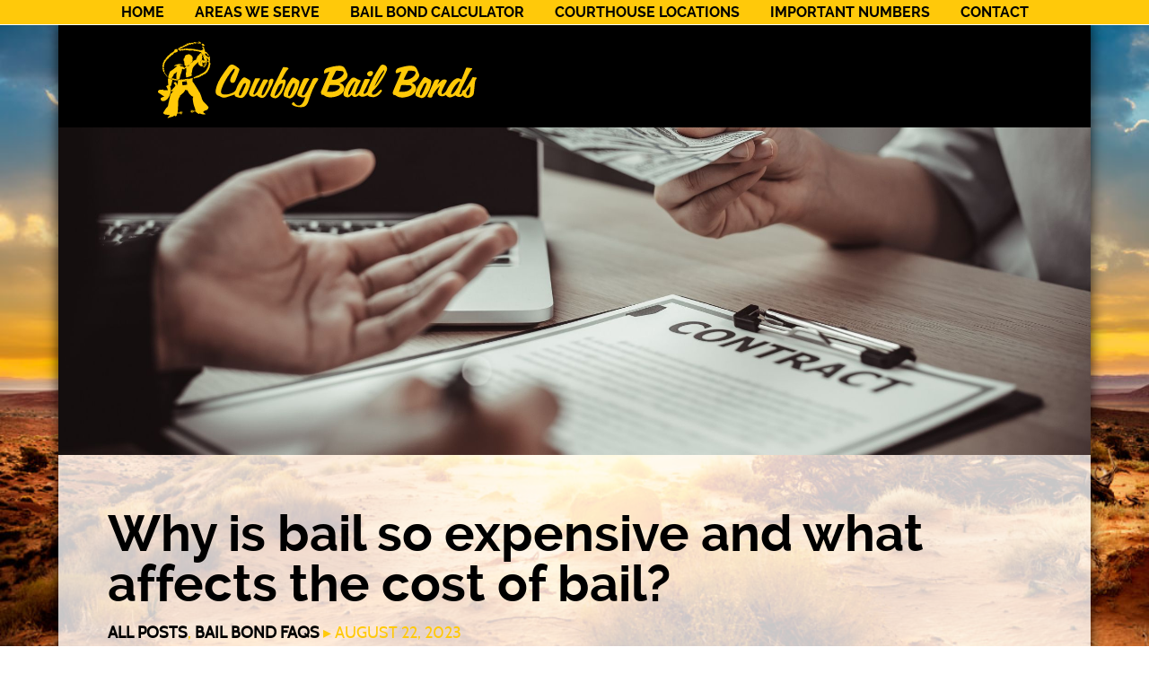

--- FILE ---
content_type: text/html; charset=UTF-8
request_url: https://www.cowboybailbonds.com/what-factors-affect-the-cost-of-bail/
body_size: 12494
content:
<!DOCTYPE html>
<html lang="en-US">
<head>
<meta charset="UTF-8" />
<link rel="profile" href="http://gmpg.org/xfn/11" />
<meta name='viewport' content='width=device-width, initial-scale=1, maximum-scale=1, user-scalable=no' />
<link rel="pingback" href="https://www.cowboybailbonds.com/xmlrpc.php" />
<meta name='robots' content='index, follow, max-image-preview:large, max-snippet:-1, max-video-preview:-1' />
<!-- This site is optimized with the Yoast SEO plugin v26.8 - https://yoast.com/product/yoast-seo-wordpress/ -->
<title>Why is bail so expensive and what factors affect the cost?</title>
<meta name="description" content="Why is bail so expensive and why would bail be more expensive in certain situations? Let&#039;s discuss the cost of bail." />
<link rel="canonical" href="https://www.cowboybailbonds.com/what-factors-affect-the-cost-of-bail/" />
<meta property="og:locale" content="en_US" />
<meta property="og:type" content="article" />
<meta property="og:title" content="Why is bail so expensive and what factors affect the cost?" />
<meta property="og:description" content="Why is bail so expensive and why would bail be more expensive in certain situations? Let&#039;s discuss the cost of bail." />
<meta property="og:url" content="https://www.cowboybailbonds.com/what-factors-affect-the-cost-of-bail/" />
<meta property="og:site_name" content="Cowboy Bail Bonds" />
<meta property="article:publisher" content="https://www.facebook.com/CowboyBailBondsCA/" />
<meta property="article:published_time" content="2023-08-23T00:39:07+00:00" />
<meta property="article:modified_time" content="2023-08-23T00:40:28+00:00" />
<meta property="og:image" content="https://www.cowboybailbonds.com/wp-content/uploads/2022/02/man-paying-for-a-bail-.jpg" />
<meta property="og:image:width" content="2240" />
<meta property="og:image:height" content="1260" />
<meta property="og:image:type" content="image/jpeg" />
<meta name="author" content="jennifer" />
<meta name="twitter:card" content="summary_large_image" />
<script type="application/ld+json" class="yoast-schema-graph">{"@context":"https://schema.org","@graph":[{"@type":"Article","@id":"https://www.cowboybailbonds.com/what-factors-affect-the-cost-of-bail/#article","isPartOf":{"@id":"https://www.cowboybailbonds.com/what-factors-affect-the-cost-of-bail/"},"author":{"name":"jennifer","@id":"https://www.cowboybailbonds.com/#/schema/person/f4474fa0641c25a6cc60a737df212ae9"},"headline":"Why is bail so expensive and what affects the cost of bail?","datePublished":"2023-08-23T00:39:07+00:00","dateModified":"2023-08-23T00:40:28+00:00","mainEntityOfPage":{"@id":"https://www.cowboybailbonds.com/what-factors-affect-the-cost-of-bail/"},"wordCount":669,"commentCount":0,"publisher":{"@id":"https://www.cowboybailbonds.com/#organization"},"image":{"@id":"https://www.cowboybailbonds.com/what-factors-affect-the-cost-of-bail/#primaryimage"},"thumbnailUrl":"https://www.cowboybailbonds.com/wp-content/uploads/2022/02/man-paying-for-a-bail-.jpg","articleSection":["All Posts","Bail Bond FAQs"],"inLanguage":"en-US","potentialAction":[{"@type":"CommentAction","name":"Comment","target":["https://www.cowboybailbonds.com/what-factors-affect-the-cost-of-bail/#respond"]}]},{"@type":"WebPage","@id":"https://www.cowboybailbonds.com/what-factors-affect-the-cost-of-bail/","url":"https://www.cowboybailbonds.com/what-factors-affect-the-cost-of-bail/","name":"Why is bail so expensive and what factors affect the cost?","isPartOf":{"@id":"https://www.cowboybailbonds.com/#website"},"primaryImageOfPage":{"@id":"https://www.cowboybailbonds.com/what-factors-affect-the-cost-of-bail/#primaryimage"},"image":{"@id":"https://www.cowboybailbonds.com/what-factors-affect-the-cost-of-bail/#primaryimage"},"thumbnailUrl":"https://www.cowboybailbonds.com/wp-content/uploads/2022/02/man-paying-for-a-bail-.jpg","datePublished":"2023-08-23T00:39:07+00:00","dateModified":"2023-08-23T00:40:28+00:00","description":"Why is bail so expensive and why would bail be more expensive in certain situations? Let's discuss the cost of bail.","breadcrumb":{"@id":"https://www.cowboybailbonds.com/what-factors-affect-the-cost-of-bail/#breadcrumb"},"inLanguage":"en-US","potentialAction":[{"@type":"ReadAction","target":["https://www.cowboybailbonds.com/what-factors-affect-the-cost-of-bail/"]}]},{"@type":"ImageObject","inLanguage":"en-US","@id":"https://www.cowboybailbonds.com/what-factors-affect-the-cost-of-bail/#primaryimage","url":"https://www.cowboybailbonds.com/wp-content/uploads/2022/02/man-paying-for-a-bail-.jpg","contentUrl":"https://www.cowboybailbonds.com/wp-content/uploads/2022/02/man-paying-for-a-bail-.jpg","width":2240,"height":1260,"caption":"man paying for bail"},{"@type":"BreadcrumbList","@id":"https://www.cowboybailbonds.com/what-factors-affect-the-cost-of-bail/#breadcrumb","itemListElement":[{"@type":"ListItem","position":1,"name":"Home","item":"https://www.cowboybailbonds.com/"},{"@type":"ListItem","position":2,"name":"Blog","item":"https://www.cowboybailbonds.com/blog/"},{"@type":"ListItem","position":3,"name":"Why is bail so expensive and what affects the cost of bail?"}]},{"@type":"WebSite","@id":"https://www.cowboybailbonds.com/#website","url":"https://www.cowboybailbonds.com/","name":"Cowboy Bail Bonds","description":"A bail bondsman you can trust!","publisher":{"@id":"https://www.cowboybailbonds.com/#organization"},"potentialAction":[{"@type":"SearchAction","target":{"@type":"EntryPoint","urlTemplate":"https://www.cowboybailbonds.com/?s={search_term_string}"},"query-input":{"@type":"PropertyValueSpecification","valueRequired":true,"valueName":"search_term_string"}}],"inLanguage":"en-US"},{"@type":"Organization","@id":"https://www.cowboybailbonds.com/#organization","name":"Cowboy Bail Bonds","url":"https://www.cowboybailbonds.com/","logo":{"@type":"ImageObject","inLanguage":"en-US","@id":"https://www.cowboybailbonds.com/#/schema/logo/image/","url":"https://www.cowboybailbonds.com/wp-content/uploads/2017/05/cowboy.jpg","contentUrl":"https://www.cowboybailbonds.com/wp-content/uploads/2017/05/cowboy.jpg","width":720,"height":524,"caption":"Cowboy Bail Bonds"},"image":{"@id":"https://www.cowboybailbonds.com/#/schema/logo/image/"},"sameAs":["https://www.facebook.com/CowboyBailBondsCA/"]},{"@type":"Person","@id":"https://www.cowboybailbonds.com/#/schema/person/f4474fa0641c25a6cc60a737df212ae9","name":"jennifer","image":{"@type":"ImageObject","inLanguage":"en-US","@id":"https://www.cowboybailbonds.com/#/schema/person/image/","url":"https://secure.gravatar.com/avatar/42de6b202588eb554f7d90ec7c9d8875b5351c82dc4ec67e776aa005ddcf8045?s=96&d=mm&r=g","contentUrl":"https://secure.gravatar.com/avatar/42de6b202588eb554f7d90ec7c9d8875b5351c82dc4ec67e776aa005ddcf8045?s=96&d=mm&r=g","caption":"jennifer"}}]}</script>
<!-- / Yoast SEO plugin. -->
<link rel='dns-prefetch' href='//www.googletagmanager.com' />
<link rel='dns-prefetch' href='//stats.wp.com' />
<link rel='dns-prefetch' href='//v0.wordpress.com' />
<link rel="alternate" type="application/rss+xml" title="Cowboy Bail Bonds &raquo; Why is bail so expensive and what affects the cost of bail? Comments Feed" href="https://www.cowboybailbonds.com/what-factors-affect-the-cost-of-bail/feed/" />
<link rel="alternate" title="oEmbed (JSON)" type="application/json+oembed" href="https://www.cowboybailbonds.com/wp-json/oembed/1.0/embed?url=https%3A%2F%2Fwww.cowboybailbonds.com%2Fwhat-factors-affect-the-cost-of-bail%2F" />
<link rel="alternate" title="oEmbed (XML)" type="text/xml+oembed" href="https://www.cowboybailbonds.com/wp-json/oembed/1.0/embed?url=https%3A%2F%2Fwww.cowboybailbonds.com%2Fwhat-factors-affect-the-cost-of-bail%2F&#038;format=xml" />
<!-- This site uses the Google Analytics by ExactMetrics plugin v8.11.1 - Using Analytics tracking - https://www.exactmetrics.com/ -->
<!-- Note: ExactMetrics is not currently configured on this site. The site owner needs to authenticate with Google Analytics in the ExactMetrics settings panel. -->
<!-- No tracking code set -->
<!-- / Google Analytics by ExactMetrics -->
<style id='wp-img-auto-sizes-contain-inline-css' type='text/css'>
img:is([sizes=auto i],[sizes^="auto," i]){contain-intrinsic-size:3000px 1500px}
/*# sourceURL=wp-img-auto-sizes-contain-inline-css */
</style>
<!-- <link rel='stylesheet' id='wp-block-library-css' href='https://www.cowboybailbonds.com/wp-includes/css/dist/block-library/style.min.css?ver=6.9' type='text/css' media='all' /> -->
<link rel="stylesheet" type="text/css" href="//www.cowboybailbonds.com/wp-content/cache/wpfc-minified/6lu6ldle/h99ti.css" media="all"/>
<style id='classic-theme-styles-inline-css' type='text/css'>
/*! This file is auto-generated */
.wp-block-button__link{color:#fff;background-color:#32373c;border-radius:9999px;box-shadow:none;text-decoration:none;padding:calc(.667em + 2px) calc(1.333em + 2px);font-size:1.125em}.wp-block-file__button{background:#32373c;color:#fff;text-decoration:none}
/*# sourceURL=/wp-includes/css/classic-themes.min.css */
</style>
<!-- <link rel='stylesheet' id='mediaelement-css' href='https://www.cowboybailbonds.com/wp-includes/js/mediaelement/mediaelementplayer-legacy.min.css?ver=4.2.17' type='text/css' media='all' /> -->
<!-- <link rel='stylesheet' id='wp-mediaelement-css' href='https://www.cowboybailbonds.com/wp-includes/js/mediaelement/wp-mediaelement.min.css?ver=6.9' type='text/css' media='all' /> -->
<link rel="stylesheet" type="text/css" href="//www.cowboybailbonds.com/wp-content/cache/wpfc-minified/djogdov3/h99ti.css" media="all"/>
<style id='jetpack-sharing-buttons-style-inline-css' type='text/css'>
.jetpack-sharing-buttons__services-list{display:flex;flex-direction:row;flex-wrap:wrap;gap:0;list-style-type:none;margin:5px;padding:0}.jetpack-sharing-buttons__services-list.has-small-icon-size{font-size:12px}.jetpack-sharing-buttons__services-list.has-normal-icon-size{font-size:16px}.jetpack-sharing-buttons__services-list.has-large-icon-size{font-size:24px}.jetpack-sharing-buttons__services-list.has-huge-icon-size{font-size:36px}@media print{.jetpack-sharing-buttons__services-list{display:none!important}}.editor-styles-wrapper .wp-block-jetpack-sharing-buttons{gap:0;padding-inline-start:0}ul.jetpack-sharing-buttons__services-list.has-background{padding:1.25em 2.375em}
/*# sourceURL=https://www.cowboybailbonds.com/wp-content/plugins/jetpack/_inc/blocks/sharing-buttons/view.css */
</style>
<style id='global-styles-inline-css' type='text/css'>
:root{--wp--preset--aspect-ratio--square: 1;--wp--preset--aspect-ratio--4-3: 4/3;--wp--preset--aspect-ratio--3-4: 3/4;--wp--preset--aspect-ratio--3-2: 3/2;--wp--preset--aspect-ratio--2-3: 2/3;--wp--preset--aspect-ratio--16-9: 16/9;--wp--preset--aspect-ratio--9-16: 9/16;--wp--preset--color--black: #000000;--wp--preset--color--cyan-bluish-gray: #abb8c3;--wp--preset--color--white: #ffffff;--wp--preset--color--pale-pink: #f78da7;--wp--preset--color--vivid-red: #cf2e2e;--wp--preset--color--luminous-vivid-orange: #ff6900;--wp--preset--color--luminous-vivid-amber: #fcb900;--wp--preset--color--light-green-cyan: #7bdcb5;--wp--preset--color--vivid-green-cyan: #00d084;--wp--preset--color--pale-cyan-blue: #8ed1fc;--wp--preset--color--vivid-cyan-blue: #0693e3;--wp--preset--color--vivid-purple: #9b51e0;--wp--preset--gradient--vivid-cyan-blue-to-vivid-purple: linear-gradient(135deg,rgb(6,147,227) 0%,rgb(155,81,224) 100%);--wp--preset--gradient--light-green-cyan-to-vivid-green-cyan: linear-gradient(135deg,rgb(122,220,180) 0%,rgb(0,208,130) 100%);--wp--preset--gradient--luminous-vivid-amber-to-luminous-vivid-orange: linear-gradient(135deg,rgb(252,185,0) 0%,rgb(255,105,0) 100%);--wp--preset--gradient--luminous-vivid-orange-to-vivid-red: linear-gradient(135deg,rgb(255,105,0) 0%,rgb(207,46,46) 100%);--wp--preset--gradient--very-light-gray-to-cyan-bluish-gray: linear-gradient(135deg,rgb(238,238,238) 0%,rgb(169,184,195) 100%);--wp--preset--gradient--cool-to-warm-spectrum: linear-gradient(135deg,rgb(74,234,220) 0%,rgb(151,120,209) 20%,rgb(207,42,186) 40%,rgb(238,44,130) 60%,rgb(251,105,98) 80%,rgb(254,248,76) 100%);--wp--preset--gradient--blush-light-purple: linear-gradient(135deg,rgb(255,206,236) 0%,rgb(152,150,240) 100%);--wp--preset--gradient--blush-bordeaux: linear-gradient(135deg,rgb(254,205,165) 0%,rgb(254,45,45) 50%,rgb(107,0,62) 100%);--wp--preset--gradient--luminous-dusk: linear-gradient(135deg,rgb(255,203,112) 0%,rgb(199,81,192) 50%,rgb(65,88,208) 100%);--wp--preset--gradient--pale-ocean: linear-gradient(135deg,rgb(255,245,203) 0%,rgb(182,227,212) 50%,rgb(51,167,181) 100%);--wp--preset--gradient--electric-grass: linear-gradient(135deg,rgb(202,248,128) 0%,rgb(113,206,126) 100%);--wp--preset--gradient--midnight: linear-gradient(135deg,rgb(2,3,129) 0%,rgb(40,116,252) 100%);--wp--preset--font-size--small: 13px;--wp--preset--font-size--medium: 20px;--wp--preset--font-size--large: 36px;--wp--preset--font-size--x-large: 42px;--wp--preset--spacing--20: 0.44rem;--wp--preset--spacing--30: 0.67rem;--wp--preset--spacing--40: 1rem;--wp--preset--spacing--50: 1.5rem;--wp--preset--spacing--60: 2.25rem;--wp--preset--spacing--70: 3.38rem;--wp--preset--spacing--80: 5.06rem;--wp--preset--shadow--natural: 6px 6px 9px rgba(0, 0, 0, 0.2);--wp--preset--shadow--deep: 12px 12px 50px rgba(0, 0, 0, 0.4);--wp--preset--shadow--sharp: 6px 6px 0px rgba(0, 0, 0, 0.2);--wp--preset--shadow--outlined: 6px 6px 0px -3px rgb(255, 255, 255), 6px 6px rgb(0, 0, 0);--wp--preset--shadow--crisp: 6px 6px 0px rgb(0, 0, 0);}:where(.is-layout-flex){gap: 0.5em;}:where(.is-layout-grid){gap: 0.5em;}body .is-layout-flex{display: flex;}.is-layout-flex{flex-wrap: wrap;align-items: center;}.is-layout-flex > :is(*, div){margin: 0;}body .is-layout-grid{display: grid;}.is-layout-grid > :is(*, div){margin: 0;}:where(.wp-block-columns.is-layout-flex){gap: 2em;}:where(.wp-block-columns.is-layout-grid){gap: 2em;}:where(.wp-block-post-template.is-layout-flex){gap: 1.25em;}:where(.wp-block-post-template.is-layout-grid){gap: 1.25em;}.has-black-color{color: var(--wp--preset--color--black) !important;}.has-cyan-bluish-gray-color{color: var(--wp--preset--color--cyan-bluish-gray) !important;}.has-white-color{color: var(--wp--preset--color--white) !important;}.has-pale-pink-color{color: var(--wp--preset--color--pale-pink) !important;}.has-vivid-red-color{color: var(--wp--preset--color--vivid-red) !important;}.has-luminous-vivid-orange-color{color: var(--wp--preset--color--luminous-vivid-orange) !important;}.has-luminous-vivid-amber-color{color: var(--wp--preset--color--luminous-vivid-amber) !important;}.has-light-green-cyan-color{color: var(--wp--preset--color--light-green-cyan) !important;}.has-vivid-green-cyan-color{color: var(--wp--preset--color--vivid-green-cyan) !important;}.has-pale-cyan-blue-color{color: var(--wp--preset--color--pale-cyan-blue) !important;}.has-vivid-cyan-blue-color{color: var(--wp--preset--color--vivid-cyan-blue) !important;}.has-vivid-purple-color{color: var(--wp--preset--color--vivid-purple) !important;}.has-black-background-color{background-color: var(--wp--preset--color--black) !important;}.has-cyan-bluish-gray-background-color{background-color: var(--wp--preset--color--cyan-bluish-gray) !important;}.has-white-background-color{background-color: var(--wp--preset--color--white) !important;}.has-pale-pink-background-color{background-color: var(--wp--preset--color--pale-pink) !important;}.has-vivid-red-background-color{background-color: var(--wp--preset--color--vivid-red) !important;}.has-luminous-vivid-orange-background-color{background-color: var(--wp--preset--color--luminous-vivid-orange) !important;}.has-luminous-vivid-amber-background-color{background-color: var(--wp--preset--color--luminous-vivid-amber) !important;}.has-light-green-cyan-background-color{background-color: var(--wp--preset--color--light-green-cyan) !important;}.has-vivid-green-cyan-background-color{background-color: var(--wp--preset--color--vivid-green-cyan) !important;}.has-pale-cyan-blue-background-color{background-color: var(--wp--preset--color--pale-cyan-blue) !important;}.has-vivid-cyan-blue-background-color{background-color: var(--wp--preset--color--vivid-cyan-blue) !important;}.has-vivid-purple-background-color{background-color: var(--wp--preset--color--vivid-purple) !important;}.has-black-border-color{border-color: var(--wp--preset--color--black) !important;}.has-cyan-bluish-gray-border-color{border-color: var(--wp--preset--color--cyan-bluish-gray) !important;}.has-white-border-color{border-color: var(--wp--preset--color--white) !important;}.has-pale-pink-border-color{border-color: var(--wp--preset--color--pale-pink) !important;}.has-vivid-red-border-color{border-color: var(--wp--preset--color--vivid-red) !important;}.has-luminous-vivid-orange-border-color{border-color: var(--wp--preset--color--luminous-vivid-orange) !important;}.has-luminous-vivid-amber-border-color{border-color: var(--wp--preset--color--luminous-vivid-amber) !important;}.has-light-green-cyan-border-color{border-color: var(--wp--preset--color--light-green-cyan) !important;}.has-vivid-green-cyan-border-color{border-color: var(--wp--preset--color--vivid-green-cyan) !important;}.has-pale-cyan-blue-border-color{border-color: var(--wp--preset--color--pale-cyan-blue) !important;}.has-vivid-cyan-blue-border-color{border-color: var(--wp--preset--color--vivid-cyan-blue) !important;}.has-vivid-purple-border-color{border-color: var(--wp--preset--color--vivid-purple) !important;}.has-vivid-cyan-blue-to-vivid-purple-gradient-background{background: var(--wp--preset--gradient--vivid-cyan-blue-to-vivid-purple) !important;}.has-light-green-cyan-to-vivid-green-cyan-gradient-background{background: var(--wp--preset--gradient--light-green-cyan-to-vivid-green-cyan) !important;}.has-luminous-vivid-amber-to-luminous-vivid-orange-gradient-background{background: var(--wp--preset--gradient--luminous-vivid-amber-to-luminous-vivid-orange) !important;}.has-luminous-vivid-orange-to-vivid-red-gradient-background{background: var(--wp--preset--gradient--luminous-vivid-orange-to-vivid-red) !important;}.has-very-light-gray-to-cyan-bluish-gray-gradient-background{background: var(--wp--preset--gradient--very-light-gray-to-cyan-bluish-gray) !important;}.has-cool-to-warm-spectrum-gradient-background{background: var(--wp--preset--gradient--cool-to-warm-spectrum) !important;}.has-blush-light-purple-gradient-background{background: var(--wp--preset--gradient--blush-light-purple) !important;}.has-blush-bordeaux-gradient-background{background: var(--wp--preset--gradient--blush-bordeaux) !important;}.has-luminous-dusk-gradient-background{background: var(--wp--preset--gradient--luminous-dusk) !important;}.has-pale-ocean-gradient-background{background: var(--wp--preset--gradient--pale-ocean) !important;}.has-electric-grass-gradient-background{background: var(--wp--preset--gradient--electric-grass) !important;}.has-midnight-gradient-background{background: var(--wp--preset--gradient--midnight) !important;}.has-small-font-size{font-size: var(--wp--preset--font-size--small) !important;}.has-medium-font-size{font-size: var(--wp--preset--font-size--medium) !important;}.has-large-font-size{font-size: var(--wp--preset--font-size--large) !important;}.has-x-large-font-size{font-size: var(--wp--preset--font-size--x-large) !important;}
:where(.wp-block-post-template.is-layout-flex){gap: 1.25em;}:where(.wp-block-post-template.is-layout-grid){gap: 1.25em;}
:where(.wp-block-term-template.is-layout-flex){gap: 1.25em;}:where(.wp-block-term-template.is-layout-grid){gap: 1.25em;}
:where(.wp-block-columns.is-layout-flex){gap: 2em;}:where(.wp-block-columns.is-layout-grid){gap: 2em;}
:root :where(.wp-block-pullquote){font-size: 1.5em;line-height: 1.6;}
/*# sourceURL=global-styles-inline-css */
</style>
<!-- <link rel='stylesheet' id='dashicons-css' href='https://www.cowboybailbonds.com/wp-includes/css/dashicons.min.css?ver=6.9' type='text/css' media='all' /> -->
<!-- <link rel='stylesheet' id='rmp-menu-styles-css' href='https://www.cowboybailbonds.com/wp-content/uploads/rmp-menu/css/rmp-menu.css?ver=895' type='text/css' media='all' /> -->
<!-- <link rel='stylesheet' id='default-css-css' href='https://www.cowboybailbonds.com/wp-content/themes/cowboybailbonds/style.css?ver=6.9' type='text/css' media='all' /> -->
<!-- <link rel='stylesheet' id='bootstrap-css-css' href='https://www.cowboybailbonds.com/wp-content/themes/cowboybailbonds/css/bootstrap.css?ver=6.9' type='text/css' media='all' /> -->
<!-- <link rel='stylesheet' id='theme-css-css' href='https://www.cowboybailbonds.com/wp-content/themes/cowboybailbonds/css/theme.css?ver=6.9' type='text/css' media='all' /> -->
<!-- <link rel='stylesheet' id='editor-css-css' href='https://www.cowboybailbonds.com/wp-content/themes/cowboybailbonds/css/editor-style.css?ver=6.9' type='text/css' media='all' /> -->
<!-- <link rel='stylesheet' id='menu-css-css' href='https://www.cowboybailbonds.com/wp-content/themes/cowboybailbonds/css/menu.css?ver=6.9' type='text/css' media='all' /> -->
<!-- <link rel='stylesheet' id='menu-push-css-css' href='https://www.cowboybailbonds.com/wp-content/themes/cowboybailbonds/css/menu-push.css?ver=6.9' type='text/css' media='all' /> -->
<!-- <link rel='stylesheet' id='animate-css-css' href='https://www.cowboybailbonds.com/wp-content/themes/cowboybailbonds/css/animate.min.css?ver=6.9' type='text/css' media='all' /> -->
<!-- <link rel='stylesheet' id='woocommerce-css-css' href='https://www.cowboybailbonds.com/wp-content/themes/cowboybailbonds/css/woocommerce.css?ver=6.9' type='text/css' media='all' /> -->
<!-- <link rel='stylesheet' id='bxslider-style-css' href='https://www.cowboybailbonds.com/wp-content/themes/cowboybailbonds/bxslider/jquery.bxslider.min.css?ver=6.9' type='text/css' media='all' /> -->
<!-- <link rel='stylesheet' id='wp-pagenavi-css' href='https://www.cowboybailbonds.com/wp-content/plugins/wp-pagenavi/pagenavi-css.css?ver=2.70' type='text/css' media='all' /> -->
<link rel="stylesheet" type="text/css" href="//www.cowboybailbonds.com/wp-content/cache/wpfc-minified/7ljxmwr8/h99ti.css" media="all"/>
<script type="text/javascript" src="https://www.cowboybailbonds.com/wp-includes/js/jquery/jquery.min.js?ver=3.7.1" id="jquery-core-js"></script>
<script type="text/javascript" src="https://www.cowboybailbonds.com/wp-includes/js/jquery/jquery-migrate.min.js?ver=3.4.1" id="jquery-migrate-js"></script>
<!-- Google tag (gtag.js) snippet added by Site Kit -->
<!-- Google Analytics snippet added by Site Kit -->
<script type="text/javascript" src="https://www.googletagmanager.com/gtag/js?id=GT-TNPXNC7" id="google_gtagjs-js" async></script>
<script type="text/javascript" id="google_gtagjs-js-after">
/* <![CDATA[ */
window.dataLayer = window.dataLayer || [];function gtag(){dataLayer.push(arguments);}
gtag("set","linker",{"domains":["www.cowboybailbonds.com"]});
gtag("js", new Date());
gtag("set", "developer_id.dZTNiMT", true);
gtag("config", "GT-TNPXNC7");
//# sourceURL=google_gtagjs-js-after
/* ]]> */
</script>
<link rel="https://api.w.org/" href="https://www.cowboybailbonds.com/wp-json/" /><link rel="alternate" title="JSON" type="application/json" href="https://www.cowboybailbonds.com/wp-json/wp/v2/posts/1138" /><link rel="EditURI" type="application/rsd+xml" title="RSD" href="https://www.cowboybailbonds.com/xmlrpc.php?rsd" />
<meta name="generator" content="WordPress 6.9" />
<link rel='shortlink' href='https://wp.me/p4hnie-im' />
<meta name="generator" content="Site Kit by Google 1.170.0" />	<style>img#wpstats{display:none}</style>
<meta name="generator" content="Elementor 3.34.2; features: additional_custom_breakpoints; settings: css_print_method-external, google_font-enabled, font_display-auto">
<style>
.e-con.e-parent:nth-of-type(n+4):not(.e-lazyloaded):not(.e-no-lazyload),
.e-con.e-parent:nth-of-type(n+4):not(.e-lazyloaded):not(.e-no-lazyload) * {
background-image: none !important;
}
@media screen and (max-height: 1024px) {
.e-con.e-parent:nth-of-type(n+3):not(.e-lazyloaded):not(.e-no-lazyload),
.e-con.e-parent:nth-of-type(n+3):not(.e-lazyloaded):not(.e-no-lazyload) * {
background-image: none !important;
}
}
@media screen and (max-height: 640px) {
.e-con.e-parent:nth-of-type(n+2):not(.e-lazyloaded):not(.e-no-lazyload),
.e-con.e-parent:nth-of-type(n+2):not(.e-lazyloaded):not(.e-no-lazyload) * {
background-image: none !important;
}
}
</style>
<link rel="icon" href="https://www.cowboybailbonds.com/wp-content/uploads/2020/12/cowboy-icon-150x150.jpg" sizes="32x32" />
<link rel="icon" href="https://www.cowboybailbonds.com/wp-content/uploads/2020/12/cowboy-icon-300x300.jpg" sizes="192x192" />
<link rel="apple-touch-icon" href="https://www.cowboybailbonds.com/wp-content/uploads/2020/12/cowboy-icon-300x300.jpg" />
<meta name="msapplication-TileImage" content="https://www.cowboybailbonds.com/wp-content/uploads/2020/12/cowboy-icon-300x300.jpg" />
<style type="text/css" id="wp-custom-css">
.cboy-btn-med {
background-color:#000000 !important;
border-radius:6px !important;
display:inline-block !important;
cursor:pointer !important;
color:#ffffff !important;
font-family:Arial !important;
font-size:17px !important;
padding:16px 31px !important;
text-decoration:none !important;
}
.cboy-btn-med:hover {
background-color:#ffc90a !important;
color:#000 !important;
}
.cboy-btn-med:active {
position:relative !important;
top:1px !important;
}		</style>
</head>
<body class="pushmenu-push"><!-- Push for mobile menu -->
<div id="wrapper"><!--Sticky Footer/Page Wrapper-->
<!--<div class="buttonset hidden-md">
<div id="nav_list">
<img src="https://www.cowboybailbonds.com/wp-content/themes/cowboybailbonds/images/ham.svg" alt="menu" height="25" width="25">
</div>
</div>
<div class="pushmenu-push">
<div class="pushmenu-position">
<nav class="pushmenu pushmenu-left">
<h3>Menu</h3><div class="close">&times;</div>
<ul id="menu-main-menu" class="responsive"><li id="menu-item-19" class="menu-item menu-item-type-post_type menu-item-object-page menu-item-home menu-item-19"><a href="https://www.cowboybailbonds.com/">Home</a></li>
<li id="menu-item-354" class="menu-item menu-item-type-post_type menu-item-object-page menu-item-354"><a href="https://www.cowboybailbonds.com/areas-we-serve/">Areas We Serve</a></li>
<li id="menu-item-1600" class="menu-item menu-item-type-post_type menu-item-object-page menu-item-1600"><a href="https://www.cowboybailbonds.com/bail-bond-calculator-free/">Bail Bond Calculator</a></li>
<li id="menu-item-22" class="menu-item menu-item-type-post_type menu-item-object-page menu-item-22"><a href="https://www.cowboybailbonds.com/courthouse-locations/">Courthouse Locations</a></li>
<li id="menu-item-26" class="menu-item menu-item-type-post_type menu-item-object-page menu-item-26"><a href="https://www.cowboybailbonds.com/important-numbers/">Important Numbers</a></li>
<li id="menu-item-21" class="menu-item menu-item-type-post_type menu-item-object-page menu-item-has-children menu-item-21"><a href="https://www.cowboybailbonds.com/contact/">Contact</a>
<ul class="sub-menu">
<li id="menu-item-24" class="menu-item menu-item-type-post_type menu-item-object-page menu-item-24"><a href="https://www.cowboybailbonds.com/history/">History</a></li>
<li id="menu-item-442" class="menu-item menu-item-type-post_type menu-item-object-page current_page_parent menu-item-442"><a href="https://www.cowboybailbonds.com/blog/">Blog</a></li>
</ul>
</li>
</ul>                
<div class="push-menu-social">
<a href="https://www.facebook.com/" target="_blank"><img src="https://www.cowboybailbonds.com/wp-content/themes/cowboybailbonds/images/social-facebook.svg" alt="facebook" height="32" width="32"></a>
</div>
</nav>
</div>
</div>-->
<nav class="visible-md navmenu">
<div class="container">
<div class="row">
<div id="nav" class="col-md-12">
<div class="menu-main-menu-container"><ul id="menu-main-menu-1" class="menu"><li class="menu-item menu-item-type-post_type menu-item-object-page menu-item-home menu-item-19"><a href="https://www.cowboybailbonds.com/">Home</a></li>
<li class="menu-item menu-item-type-post_type menu-item-object-page menu-item-354"><a href="https://www.cowboybailbonds.com/areas-we-serve/">Areas We Serve</a></li>
<li class="menu-item menu-item-type-post_type menu-item-object-page menu-item-1600"><a href="https://www.cowboybailbonds.com/bail-bond-calculator-free/">Bail Bond Calculator</a></li>
<li class="menu-item menu-item-type-post_type menu-item-object-page menu-item-22"><a href="https://www.cowboybailbonds.com/courthouse-locations/">Courthouse Locations</a></li>
<li class="menu-item menu-item-type-post_type menu-item-object-page menu-item-26"><a href="https://www.cowboybailbonds.com/important-numbers/">Important Numbers</a></li>
<li class="menu-item menu-item-type-post_type menu-item-object-page menu-item-has-children menu-item-21"><a href="https://www.cowboybailbonds.com/contact/">Contact</a>
<ul class="sub-menu">
<li class="menu-item menu-item-type-post_type menu-item-object-page menu-item-24"><a href="https://www.cowboybailbonds.com/history/">History</a></li>
<li class="menu-item menu-item-type-post_type menu-item-object-page current_page_parent menu-item-442"><a href="https://www.cowboybailbonds.com/blog/">Blog</a></li>
</ul>
</li>
</ul></div>            </div>
</div>
</div>        
</nav>
<div class="shadow-wrap">
<div class="shadow">
<header>
<div class="title-bar">
<div class="container">
<div class="row">
<div class="col-md-10 col-md-offset-1">
<!--<div class="title-bar-call visible-md visible-lg">
<img src="https://www.cowboybailbonds.com/wp-content/themes/cowboybailbonds/images/call24.svg" alt="facebook" height="49" width="107">
<a class="call" href="tel:6613246009" target="_blank">661.324.6009</a><br>
<a class="call-toll-free" href="tel:8553242245" target="_blank">Toll Free: 855.324.2245</a>
</div>-->
<div class="logo">
<a href="https://www.cowboybailbonds.com"><img loading="lazy" src="https://www.cowboybailbonds.com/wp-content/themes/cowboybailbonds/images/logo.svg" alt="curser" height="86" width="355"></a>
</div>
</div> 
</div>
</div>    
</div>               
</header>
<div class="banner" style="background-image: url(https://www.cowboybailbonds.com/wp-content/uploads/2022/02/man-paying-for-a-bail-.jpg);"></div>
<main>
<div class="container">
<div class="row">
<div class="col-md-12">
<article class="category">
<h1>Why is bail so expensive and what affects the cost of bail?</h1>
<time><a href="https://www.cowboybailbonds.com/category/all-posts/" rel="category tag">All Posts</a>, <a href="https://www.cowboybailbonds.com/category/bail-bond-faqs/" rel="category tag">Bail Bond FAQs</a> &rtrif; August 22, 2023</time>
<p>Being arrested is one of the most traumatic experiences in somebody&#8217;s life. Finding oneself behind bars, facing a range of criminal charges, the last thing one wants to worry about is how much it will cost to get out of jail.&nbsp;</p> <p>Yet, that is an unfortunate reality for many people in the United States where bail costs can be exorbitant.&nbsp;</p> <p>But why is bail so expensive? Is there a reason for such a high bail cost? Let’s break it down.</p> <h2 class="wp-block-heading">How Bail Works</h2> <p>Firstly, let us explain how bail works. When somebody is arrested, they are taken into custody, and the court sets an amount of money that must be paid to be released until their trial. This amount is known as bail, and usually, only a fraction of it needs to be paid upfront to post bail. The rest can be paid through a bail bond company that charges a fee, usually 10% of the total bail amount. This fee is non-refundable and can be a significant expense.&nbsp;</p> <p>However, if you have the full bail amount and don’t want to work with a bail bondsman, you can pay the full bail amount directly to the court. Although the bail money won’t be returned until after all court proceedings are concluded, it will be refunded in full.</p> <h2 class="wp-block-heading">Factors That Affect Bail Costs</h2> <p>Several factors can affect the cost of bail, including the severity of the crime committed, the risk of flight, past criminal history, and the defendant&#8217;s financial resources. For example, if you have committed assault and have a history of assault, then your bail will likely be much higher than someone who has committed a misdemeanor for the first time.&nbsp;</p> <p>The amount of bail is set so that it is high enough to ensure that the defendant will appear in court but not so high that it is unreasonable or unconstitutional.&nbsp;</p> <p>Keep Reading: <a href="https://www.cowboybailbonds.com/why-would-someone-have-a-2-million-dollar-bail/">Why would someone have a 2 million dollar bail?</a>&nbsp;</p> <h2 class="wp-block-heading">Bail algorithms</h2> <p>In some situations, there are various algorithms that are used to set bail amounts. These algorithms take into account a variety of factors, such as the nature of the crime, the defendant&#8217;s previous criminal record, and their likelihood to flee if released on bail.&nbsp;</p> <p>While these algorithms are intended to be fair and impartial, they can sometimes result in bail amounts that are higher than they should be. For example, someone who has a relatively minor criminal record but is charged with a serious crime might be given a higher bail amount simply because of the algorithm.</p> <p>Related Content: <a href="https://www.cowboybailbonds.com/how-much-does-a-bail-bond-cost-in-california/">How much does a bail bond cost in California?</a></p> <h2 class="wp-block-heading">Court fees</h2> <p>In addition to bail bond fees, there are also court fees that can make bail even more expensive. When someone is arrested, they are typically charged with a variety of different crimes, all of which carry their own fees and fines. For example, if someone is arrested for DUI, they might be charged with reckless driving, driving without a license, and other related offenses, each of which carries a separate fee. These fees can add up quickly, making it even more difficult for someone to pay for bail.</p> <h2 class="wp-block-heading">The Impact of Bail Bond Companies</h2> <p>Many people who cannot afford bail on their own turn to bail bond companies to secure their release. Bail bond companies often require some form of collateral, such as property or a car, in return for guaranteeing the individual&#8217;s release. It is important to only work with a bail bond company that is properly licensed and following all state laws and regulations.&nbsp;</p> <p>You’ll also want to find one that is actually willing to help. For example, do they offer different payment options, do they work 24/7, and are they well-connected? You want to secure a safe and fast release that works for you and your specific financial situation.</p> <p>Keep Reading: <a href="https://www.cowboybailbonds.com/do-you-get-your-bail-money-back-in-california/">Do you get your bail money back in California?</a></p>
</article>
</div>
</div>
</div>
</main>
</div><!-- closes .shadow-wrap -->
</div><!-- closes .shadow -->
<div id="stickyfooter"></div><!-- #stickyfooter -->
<footer id="footer">
<a href="https://www.cowboybailbonds.com/bail-bondsman-tips/">
<div class="pre-footer">
<div class="pre-footer-wrap">
<img src="https://www.cowboybailbonds.com/wp-content/themes/cowboybailbonds/images/curser.svg" alt="curser" height="78" width="74">
<div class="pre-footer-text">
<h2>5 things you need to know before you hire a bailbondsman!</h2>
</div>
</div>
</div>
</a>
<div class="container">
<div class="row">
<div class="col-md-12">
<strong> Text or call (661) 324-6009 | 1710 Blanche Street | Bakersfield, CA 93304 </strong>
</div>
<div class="col-md-12">
<div class="copyright"> 
&copy;2026 Cowboy Bail Bonds. | Lic. #1841598 | All right reserved.
Web Design By <a href="http://www.willisdesign.com" target="_blank">WDS</a>
</div>
</div>
</div>     
</div>
</footer>
</div><!-- closes #wrapper Sticky Footer/Page Wrap in header.php -->
<script type="speculationrules">
{"prefetch":[{"source":"document","where":{"and":[{"href_matches":"/*"},{"not":{"href_matches":["/wp-*.php","/wp-admin/*","/wp-content/uploads/*","/wp-content/*","/wp-content/plugins/*","/wp-content/themes/cowboybailbonds/*","/*\\?(.+)"]}},{"not":{"selector_matches":"a[rel~=\"nofollow\"]"}},{"not":{"selector_matches":".no-prefetch, .no-prefetch a"}}]},"eagerness":"conservative"}]}
</script>
<button type="button"  aria-controls="rmp-container-575" aria-label="Menu Trigger" id="rmp_menu_trigger-575"  class="rmp_menu_trigger rmp-menu-trigger-boring">
<span class="rmp-trigger-box">
<span class="responsive-menu-pro-inner"></span>
</span>
</button>
<div id="rmp-container-575" class="rmp-container rmp-container rmp-slide-right">
<div id="rmp-menu-wrap-575" class="rmp-menu-wrap"><ul id="rmp-menu-575" class="rmp-menu" role="menubar" aria-label="Main Menu"><li id="rmp-menu-item-19" class=" menu-item menu-item-type-post_type menu-item-object-page menu-item-home rmp-menu-item rmp-menu-top-level-item" role="none"><a  href="https://www.cowboybailbonds.com/"  class="rmp-menu-item-link"  role="menuitem"  >Home</a></li><li id="rmp-menu-item-354" class=" menu-item menu-item-type-post_type menu-item-object-page rmp-menu-item rmp-menu-top-level-item" role="none"><a  href="https://www.cowboybailbonds.com/areas-we-serve/"  class="rmp-menu-item-link"  role="menuitem"  >Areas We Serve</a></li><li id="rmp-menu-item-1600" class=" menu-item menu-item-type-post_type menu-item-object-page rmp-menu-item rmp-menu-top-level-item" role="none"><a  href="https://www.cowboybailbonds.com/bail-bond-calculator-free/"  class="rmp-menu-item-link"  role="menuitem"  >Bail Bond Calculator</a></li><li id="rmp-menu-item-22" class=" menu-item menu-item-type-post_type menu-item-object-page rmp-menu-item rmp-menu-top-level-item" role="none"><a  href="https://www.cowboybailbonds.com/courthouse-locations/"  class="rmp-menu-item-link"  role="menuitem"  >Courthouse Locations</a></li><li id="rmp-menu-item-26" class=" menu-item menu-item-type-post_type menu-item-object-page rmp-menu-item rmp-menu-top-level-item" role="none"><a  href="https://www.cowboybailbonds.com/important-numbers/"  class="rmp-menu-item-link"  role="menuitem"  >Important Numbers</a></li><li id="rmp-menu-item-21" class=" menu-item menu-item-type-post_type menu-item-object-page menu-item-has-children rmp-menu-item rmp-menu-item-has-children rmp-menu-top-level-item" role="none"><a  href="https://www.cowboybailbonds.com/contact/"  class="rmp-menu-item-link"  role="menuitem"  >Contact<div class="rmp-menu-subarrow">▼</div></a><ul aria-label="Contact"
role="menu" data-depth="2"
class="rmp-submenu rmp-submenu-depth-1"><li id="rmp-menu-item-24" class=" menu-item menu-item-type-post_type menu-item-object-page rmp-menu-item rmp-menu-sub-level-item" role="none"><a  href="https://www.cowboybailbonds.com/history/"  class="rmp-menu-item-link"  role="menuitem"  >History</a></li><li id="rmp-menu-item-442" class=" menu-item menu-item-type-post_type menu-item-object-page current_page_parent rmp-menu-item rmp-menu-sub-level-item" role="none"><a  href="https://www.cowboybailbonds.com/blog/"  class="rmp-menu-item-link"  role="menuitem"  >Blog</a></li></ul></li></ul></div>			</div>
<script>
//on dom ready we load the function and include $ in the parameter
jQuery(document).ready(function($) {
$menuLeft = $('.pushmenu-left');
$nav_list = $('#nav_list');
$close = $('.close, header, main, footer');
$nav_list.click(function() {
$('#nav_list').toggleClass('active');
$('.pushmenu-push').toggleClass('pushmenu-push-toright');
$menuLeft.toggleClass('pushmenu-open');
});
$close.click(function() {
$(this).removeClass('active');
$('.pushmenu-push').removeClass('pushmenu-push-toright');
$menuLeft.removeClass('pushmenu-open');
});
var position = $(window).scrollTop(); 
$(window).scroll(function() {
var scroll = $(window).scrollTop();
if(scroll > position) {
$('.buttonset').addClass('active');
} else {
$('.buttonset').removeClass('active');
}
position = scroll;
});
}); //close
</script>
<script>
//on dom ready we load the function and include $ in the parameter
jQuery(document).ready(function($) {
$('.bxslider').bxSlider({
mode: 'fade',
auto: true,
autoControls: false,
speed: 2000,
pause: 8000,
preloadImages: 'visible',
pager: true
});
});    
</script>
<script>
jQuery(document).ready(function($) {
//script to automatically resize the stickyfooter element
$('#stickyfooter').height($('#footer').outerHeight(true));
$(window).resize(function(){ 
$('#stickyfooter').height($('#footer').outerHeight(true));
}); //close
}); //close   
</script>
<script>
jQuery(document).ready(function($)
{
//Add Inactive Class To All Accordion Headers
$('.accordion-header').toggleClass('inactive-header');
//Set The Accordion Content Width
var contentwidth = $('.accordion-header').width();
$('.accordion-content').css({'width' : '100%' });
// The Accordion Effect
$('.accordion-header').click(function () {
if($(this).is('.inactive-header')) {
$('.active-header').toggleClass('active-header').toggleClass('inactive-header').next().slideToggle().toggleClass('open-content');
$(this).toggleClass('active-header').toggleClass('inactive-header');
$(this).next().slideToggle().toggleClass('open-content');
}
else {
$(this).toggleClass('active-header').toggleClass('inactive-header');
$(this).next().slideToggle().toggleClass('open-content');
}
});
return false;
});
</script>
<script>            
//VIDEO SCRIPT START
jQuery(document).ready(function($) {       
// Find all YouTube videos
var $allVideos = $("object, embed, iframe"),
// The element that is fluid width
$fluidEl = $("main");
// Figure out and save aspect ratio for each video
$allVideos.each(function() {
$(this)
.attr('data-aspectRatio', this.height / this.width)
// and remove the hard coded width/height
.removeAttr('height')
.removeAttr('width');
});
// When the window is resized
$(window).resize(function() {
var newWidth = $fluidEl.width();
// Resize all videos according to their own aspect ratio
$allVideos.each(function() {
var $el = $(this);
$el
.width(newWidth)
.height(newWidth * $el.attr('data-aspectRatio'));
});
// Kick off one resize to fix all videos on page load
}).resize();
}); //close
//VIDEO SCRIPT END
</script>
<script>
const lazyloadRunObserver = () => {
const lazyloadBackgrounds = document.querySelectorAll( `.e-con.e-parent:not(.e-lazyloaded)` );
const lazyloadBackgroundObserver = new IntersectionObserver( ( entries ) => {
entries.forEach( ( entry ) => {
if ( entry.isIntersecting ) {
let lazyloadBackground = entry.target;
if( lazyloadBackground ) {
lazyloadBackground.classList.add( 'e-lazyloaded' );
}
lazyloadBackgroundObserver.unobserve( entry.target );
}
});
}, { rootMargin: '200px 0px 200px 0px' } );
lazyloadBackgrounds.forEach( ( lazyloadBackground ) => {
lazyloadBackgroundObserver.observe( lazyloadBackground );
} );
};
const events = [
'DOMContentLoaded',
'elementor/lazyload/observe',
];
events.forEach( ( event ) => {
document.addEventListener( event, lazyloadRunObserver );
} );
</script>
<script type="text/javascript" id="rmp_menu_scripts-js-extra">
/* <![CDATA[ */
var rmp_menu = {"ajaxURL":"https://www.cowboybailbonds.com/wp-admin/admin-ajax.php","wp_nonce":"0a28b7754c","menu":[{"menu_theme":"Default","theme_type":"default","theme_location_menu":"0","submenu_submenu_arrow_width":"40","submenu_submenu_arrow_width_unit":"px","submenu_submenu_arrow_height":"39","submenu_submenu_arrow_height_unit":"px","submenu_arrow_position":"right","submenu_sub_arrow_background_colour":"rgba(33,33,33,0)","submenu_sub_arrow_background_hover_colour":"rgba(63,63,63,0)","submenu_sub_arrow_background_colour_active":"rgba(33,33,33,0)","submenu_sub_arrow_background_hover_colour_active":"rgba(63,63,63,0)","submenu_sub_arrow_border_width":"","submenu_sub_arrow_border_width_unit":"px","submenu_sub_arrow_border_colour":"#1d4354","submenu_sub_arrow_border_hover_colour":"#3f3f3f","submenu_sub_arrow_border_colour_active":"#1d4354","submenu_sub_arrow_border_hover_colour_active":"#3f3f3f","submenu_sub_arrow_shape_colour":"#fff","submenu_sub_arrow_shape_hover_colour":"#fff","submenu_sub_arrow_shape_colour_active":"#fff","submenu_sub_arrow_shape_hover_colour_active":"#fff","use_header_bar":"off","header_bar_items_order":{"logo":"off","title":"on","additional content":"off","menu":"on","search":"off"},"header_bar_title":"Responsive Menu","header_bar_html_content":"","header_bar_logo":"","header_bar_logo_link":"","header_bar_logo_width":"","header_bar_logo_width_unit":"%","header_bar_logo_height":"","header_bar_logo_height_unit":"px","header_bar_height":"80","header_bar_height_unit":"px","header_bar_padding":{"top":"0px","right":"5%","bottom":"0px","left":"5%"},"header_bar_font":"","header_bar_font_size":"14","header_bar_font_size_unit":"px","header_bar_text_color":"#ffffff","header_bar_background_color":"#1d4354","header_bar_breakpoint":"8000","header_bar_position_type":"fixed","header_bar_adjust_page":"on","header_bar_scroll_enable":"off","header_bar_scroll_background_color":"#36bdf6","mobile_breakpoint":"600","tablet_breakpoint":"991","transition_speed":"0.5","sub_menu_speed":"0.2","show_menu_on_page_load":"off","menu_disable_scrolling":"off","menu_overlay":"off","menu_overlay_colour":"rgba(0,0,0,0.7)","desktop_menu_width":"","desktop_menu_width_unit":"%","desktop_menu_positioning":"absolute","desktop_menu_side":"left","desktop_menu_to_hide":"","use_current_theme_location":"off","mega_menu":{"225":"off","227":"off","229":"off","228":"off","226":"off"},"desktop_submenu_open_animation":"none","desktop_submenu_open_animation_speed":"100ms","desktop_submenu_open_on_click":"off","desktop_menu_hide_and_show":"off","menu_name":"Main Menu","menu_to_use":"main-menu","different_menu_for_mobile":"off","menu_to_use_in_mobile":"main-menu","use_mobile_menu":"on","use_tablet_menu":"on","use_desktop_menu":"off","menu_display_on":"all-pages","menu_to_hide":"navmenu","submenu_descriptions_on":"off","custom_walker":"","menu_background_colour":"rgba(0,0,0,0)","menu_depth":"5","smooth_scroll_on":"off","smooth_scroll_speed":"500","menu_font_icons":{"id":["225"],"icon":[""]},"menu_links_height":"40","menu_links_height_unit":"px","menu_links_line_height":"40","menu_links_line_height_unit":"px","menu_depth_0":"5","menu_depth_0_unit":"%","menu_font_size":"15","menu_font_size_unit":"px","menu_font":"","menu_font_weight":"normal","menu_text_alignment":"left","menu_text_letter_spacing":"","menu_word_wrap":"off","menu_link_colour":"#fff","menu_link_hover_colour":"#fff","menu_current_link_colour":"#fff","menu_current_link_hover_colour":"#fff","menu_item_background_colour":"rgba(33,33,33,0)","menu_item_background_hover_colour":"rgba(63,63,63,0)","menu_current_item_background_colour":"#ffc90a","menu_current_item_background_hover_colour":"rgba(63,63,63,0)","menu_border_width":"1","menu_border_width_unit":"px","menu_item_border_colour":"rgba(255,255,255,0.19)","menu_item_border_colour_hover":"rgba(255,255,255,0.19)","menu_current_item_border_colour":"rgba(255,255,255,0.19)","menu_current_item_border_hover_colour":"rgba(255,255,255,0.19)","submenu_links_height":"40","submenu_links_height_unit":"px","submenu_links_line_height":"40","submenu_links_line_height_unit":"px","menu_depth_side":"left","menu_depth_1":"10","menu_depth_1_unit":"%","menu_depth_2":"15","menu_depth_2_unit":"%","menu_depth_3":"20","menu_depth_3_unit":"%","menu_depth_4":"25","menu_depth_4_unit":"%","submenu_item_background_colour":"rgba(33,33,33,0)","submenu_item_background_hover_colour":"rgba(63,63,63,0)","submenu_current_item_background_colour":"rgba(33,33,33,0)","submenu_current_item_background_hover_colour":"rgba(63,63,63,0)","submenu_border_width":"","submenu_border_width_unit":"px","submenu_item_border_colour":"#1d4354","submenu_item_border_colour_hover":"#1d4354","submenu_current_item_border_colour":"#1d4354","submenu_current_item_border_hover_colour":"#3f3f3f","submenu_font_size":"13","submenu_font_size_unit":"px","submenu_font":"","submenu_font_weight":"normal","submenu_text_letter_spacing":"","submenu_text_alignment":"left","submenu_link_colour":"#fff","submenu_link_hover_colour":"#fff","submenu_current_link_colour":"#fff","submenu_current_link_hover_colour":"#fff","inactive_arrow_shape":"\u25bc","active_arrow_shape":"\u25b2","inactive_arrow_font_icon":"","active_arrow_font_icon":"","inactive_arrow_image":"","active_arrow_image":"","submenu_arrow_width":"40","submenu_arrow_width_unit":"px","submenu_arrow_height":"39","submenu_arrow_height_unit":"px","arrow_position":"right","menu_sub_arrow_shape_colour":"#fff","menu_sub_arrow_shape_hover_colour":"#fff","menu_sub_arrow_shape_colour_active":"#fff","menu_sub_arrow_shape_hover_colour_active":"#fff","menu_sub_arrow_border_width":"","menu_sub_arrow_border_width_unit":"px","menu_sub_arrow_border_colour":"#1d4354","menu_sub_arrow_border_hover_colour":"#3f3f3f","menu_sub_arrow_border_colour_active":"#1d4354","menu_sub_arrow_border_hover_colour_active":"#3f3f3f","menu_sub_arrow_background_colour":"rgba(33,33,33,0)","menu_sub_arrow_background_hover_colour":"rgba(63,63,63,0)","menu_sub_arrow_background_colour_active":"rgba(33,33,33,0.01)","menu_sub_arrow_background_hover_colour_active":"rgba(63,63,63,0)","fade_submenus":"off","fade_submenus_side":"left","fade_submenus_delay":"100","fade_submenus_speed":"500","use_slide_effect":"off","slide_effect_back_to_text":"Back","accordion_animation":"off","auto_expand_all_submenus":"off","auto_expand_current_submenus":"off","menu_item_click_to_trigger_submenu":"off","button_width":"55","button_width_unit":"px","button_height":"55","button_height_unit":"px","button_background_colour":"#000000","button_background_colour_hover":"#000000","button_background_colour_active":"#000000","toggle_button_border_radius":"0","button_transparent_background":"off","button_left_or_right":"right","button_position_type":"fixed","button_distance_from_side":"0","button_distance_from_side_unit":"%","button_top":"0","button_top_unit":"px","button_push_with_animation":"on","button_click_animation":"boring","button_line_margin":"5","button_line_margin_unit":"px","button_line_width":"25","button_line_width_unit":"px","button_line_height":"3","button_line_height_unit":"px","button_line_colour":"#fff","button_line_colour_hover":"#fff","button_line_colour_active":"#fff","button_font_icon":"","button_font_icon_when_clicked":"","button_image":"","button_image_when_clicked":"","button_title":"","button_title_open":"","button_title_position":"left","menu_container_columns":"","button_font":"","button_font_size":"14","button_font_size_unit":"px","button_title_line_height":"13","button_title_line_height_unit":"px","button_text_colour":"#fff","button_trigger_type_click":"on","button_trigger_type_hover":"off","button_click_trigger":"","items_order":{"title":"","additional content":"","menu":"on","search":""},"menu_title":"","menu_title_link":"","menu_title_link_location":"_self","menu_title_image":"","menu_title_font_icon":"","menu_title_section_padding":{"top":"10%","right":"5%","bottom":"0%","left":"5%"},"menu_title_background_colour":"rgba(109,109,109,0)","menu_title_background_hover_colour":"rgba(109,109,109,0)","menu_title_font_size":"25","menu_title_font_size_unit":"px","menu_title_alignment":"center","menu_title_font_weight":"400","menu_title_font_family":"","menu_title_colour":"#ffffff","menu_title_hover_colour":"#fff","menu_title_image_width":"","menu_title_image_width_unit":"%","menu_title_image_height":"","menu_title_image_height_unit":"px","menu_additional_content":"Add more content here...","menu_additional_section_padding":{"top":"0%","right":"5%","bottom":"10%","left":"5%"},"menu_additional_content_font_size":"16","menu_additional_content_font_size_unit":"px","menu_additional_content_alignment":"center","menu_additional_content_colour":"#6fda44","menu_search_box_text":"Search","menu_search_box_code":"","menu_search_section_padding":{"top":"5%","right":"5%","bottom":"5%","left":"5%"},"menu_search_box_height":"45","menu_search_box_height_unit":"px","menu_search_box_border_radius":"30","menu_search_box_text_colour":"#1d4354","menu_search_box_background_colour":"#ffffff","menu_search_box_placeholder_colour":"#1d4354","menu_search_box_border_colour":"rgba(255,255,255,0)","menu_section_padding":{"top":"0px","right":"0px","bottom":"0px","left":"0px"},"menu_width":"75","menu_width_unit":"%","menu_maximum_width":"350","menu_maximum_width_unit":"px","menu_minimum_width":"320","menu_minimum_width_unit":"px","menu_auto_height":"off","menu_container_padding":{"top":"0px","right":"0px","bottom":"0px","left":"0px"},"menu_container_background_colour":"#000000","menu_background_image":"","animation_type":"slide","menu_appear_from":"right","animation_speed":"0.5","page_wrapper":"body","menu_close_on_body_click":"off","menu_close_on_scroll":"off","menu_close_on_link_click":"off","enable_touch_gestures":"off","menu_id":575,"active_toggle_contents":"\u25b2","inactive_toggle_contents":"\u25bc"}]};
//# sourceURL=rmp_menu_scripts-js-extra
/* ]]> */
</script>
<script type="text/javascript" src="https://www.cowboybailbonds.com/wp-content/plugins/responsive-menu/v4.0.0/assets/js/rmp-menu.min.js?ver=4.6.0" id="rmp_menu_scripts-js"></script>
<script type="text/javascript" src="https://www.cowboybailbonds.com/wp-content/themes/cowboybailbonds/bxslider/jquery.bxslider.min.js?ver=1.0.0" id="bxslider-script-js"></script>
<script type="text/javascript" src="https://www.cowboybailbonds.com/wp-content/themes/cowboybailbonds/js/jquery.waypoints.min.js?ver=1.0" id="waypoints-js"></script>
<script type="text/javascript" id="jetpack-stats-js-before">
/* <![CDATA[ */
_stq = window._stq || [];
_stq.push([ "view", {"v":"ext","blog":"63246462","post":"1138","tz":"-8","srv":"www.cowboybailbonds.com","j":"1:15.4"} ]);
_stq.push([ "clickTrackerInit", "63246462", "1138" ]);
//# sourceURL=jetpack-stats-js-before
/* ]]> */
</script>
<script type="text/javascript" src="https://stats.wp.com/e-202604.js" id="jetpack-stats-js" defer="defer" data-wp-strategy="defer"></script>
</body>
</html><!-- WP Fastest Cache file was created in 0.524 seconds, on January 21, 2026 @ 12:43 pm -->

--- FILE ---
content_type: image/svg+xml
request_url: https://www.cowboybailbonds.com/wp-content/themes/cowboybailbonds/images/logo.svg
body_size: 8549
content:
<?xml version="1.0" encoding="utf-8"?>
<!-- Generator: Adobe Illustrator 19.2.1, SVG Export Plug-In . SVG Version: 6.00 Build 0)  -->
<svg version="1.1" id="Layer_1" xmlns="http://www.w3.org/2000/svg" xmlns:xlink="http://www.w3.org/1999/xlink" x="0px" y="0px"
	 viewBox="0 0 176.3 42.2" style="enable-background:new 0 0 176.3 42.2;" xml:space="preserve">
<style type="text/css">
	.st0{fill:#FFC907;}
</style>
<g>
	<g>
		<path class="st0" d="M6.4,19.7L6.4,19.7L6.4,19.7L6.4,19.7L6.4,19.7z"/>
	</g>
	<g>
		<path class="st0" d="M6.6,20.2c0,0.1-0.1,0.1-0.1,0.1l0.1,0.1l0,0h0.1c0.2,0.1,0.5,0.2,0.7,0.3c0,0,0,0,0.1,0s0.1,0,0.2,0
			c-0.1-0.1,0-0.3,0-0.4c-0.1,0-0.1,0-0.2-0.1c-0.3,0.1-0.7-0.1-0.9-0.3C6.6,20.1,6.6,20.1,6.6,20.2z"/>
	</g>
	<g>
		<path class="st0" d="M11.1,21.4L11.1,21.4c-0.1,0-0.1,0-0.2,0.1h-0.1c0,0.1,0.1,0.3,0.2,0.4c0.1,0.1,0.1,0.3,0.1,0.4
			s0,0.2-0.1,0.3l-0.3,0.8c0,0.1,0,0.3,0,0.4c0,0,0,0.1-0.1,0.1c0,0-0.1,0.1-0.1,0c-0.1-0.1-0.1-0.3-0.1-0.4
			c-0.1-0.2-0.1-0.4-0.1-0.6c-0.2-0.3-0.4-0.5-0.7-0.6c-0.4,0-0.8,0.3-0.9,0.7c0.3,0.2,0.6,0.5,0.7,0.8c0.1,0.1,0.1,0.2,0.2,0.4
			c0,0.1,0.1,0.1,0.1,0.2l0,0H9.6c0,0,0,0,0,0.1H9.5c-0.2,0.3-0.5,0.7-0.8,1c-0.4,0.5-0.8,0.9-1.3,1.4c-0.1,0.1-0.1,0.2-0.1,0.4
			c0,0.1,0.1,0.2,0.2,0.3c0.3-0.1,0.7-0.3,1-0.4l0,0v0.1l0,0l0,0c-0.3,0.3-0.7,0.7-1,1.1l0,0l-0.1,0.1l-0.1,0.1l0,0l0,0
			c0,0,0,0.1-0.1,0.1c-0.3,0.4-0.4,0.9-0.5,1.3c-0.1,0.8-0.3,1.6-0.5,2.3c0,0.1,0,0.1,0,0.2c-0.2,0.7-0.4,1.4-0.5,2.1
			c0,0.5-0.2,1.1-0.5,1.5l0,0l0,0c-0.4,0.3-0.7,0.7-1,1.1l0,0l0,0c-0.4,0.7-0.9,1.4-1.3,2.1c0,0,0,0.1-0.1,0.1c0.5,0.7,1.2,1,2.1,1
			c0.6,0,1.1,0.2,1.7,0.3l0,0l0,0c-0.4,0.3-0.8,0.7-1.2,1.1l0,0l0,0C5.3,41.9,5.3,42,5.3,42c0,0.1,0.1,0.2,0.2,0.2l0,0h0.1l0,0l0,0
			C6,42,6.4,41.9,6.9,41.8l0.4-0.1l0,0c0.7-0.1,1.3-0.4,1.9-0.9l0,0c0.1,0.1,0.1,0.2,0.1,0.4l0,0c0.2,0.1,0.4,0.1,0.6,0l0,0l0,0
			c0.2-0.1,0.4-0.2,0.4-0.4l0,0l0,0c0-0.1,0.1-0.2,0.1-0.3l0,0c0-0.1,0-0.2,0.1-0.3c0.1-0.2,0.1-0.3,0.1-0.5l0,0c0.1,0,0.2,0,0.3,0
			c0.4,0,0.8-0.1,1.2-0.1l-0.2,0.1c0,0,0,0,0,0.1c0,0,0,0,0,0.1l0,0l0,0l0,0l0,0l0,0c0,0,0,0,0.1,0l0.6-0.3l0,0l-0.2,0.6l0,0l0,0
			l0,0c0,0,0,0,0.1,0l0,0c0,0,0,0,0.1,0l0,0l0,0l0,0l0,0l0.2-0.6l0,0l0.3,0.5c0,0,0,0,0.1,0h0.1c0,0,0,0,0-0.1l0,0c0,0,0,0,0-0.1
			L13,39.3l0,0l0.6,0.2c0,0,0,0,0.1,0c0,0,0,0,0-0.1l0,0c0,0,0,0,0-0.1c0,0,0,0-0.1,0L13,39.1l0,0l0.6-0.3l0,0l0,0c0,0,0,0,0-0.1
			c0,0,0,0-0.1,0h-0.1L12.8,39l0,0l0.2-0.6v-0.1l0,0l0,0l0,0c0,0,0,0-0.1,0c0,0,0,0,0,0.1L12.7,39l0,0l-0.3-0.6l0,0l0,0
			c0,0,0,0-0.1,0c0,0,0,0-0.1,0.1l0,0l0.3,0.6l0,0l-0.6-0.2l0,0l0,0l0,0l0,0V39l0,0l0.5,0.1c-0.5,0.1-1,0.1-1.5,0.1h-0.1l0,0
			c0.1-0.4,0.2-0.9,0.2-1.3c0-0.1,0-0.1,0-0.2c0.1-1.6,0.2-3.2,0.2-4.7c0-0.9,0.3-1.9,0.9-2.6l0,0l0,0l0,0l0,0c0,0,0-0.1,0.1-0.1
			l0,0v-0.1l0,0l0,0c0-0.1,0-0.3-0.1-0.4l0,0l0,0l0,0l0,0c0.2-0.1,0.4-0.2,0.5-0.3c0.3-0.2,0.6-0.5,0.9-0.8c0.4-0.3,0.7-0.6,1-1
			c0.2-0.3,0.4-0.6,0.5-0.9c0.1-0.1,0.1-0.2,0.2-0.2c0,0,0,0,0.1,0s0.1,0.1,0.2,0.1c0.2,0.2,0.5,0.2,0.7,0.1h0.1
			c0.1,0.3,0.2,0.6,0.4,0.9c0.3,0.7,0.7,1.3,1.3,1.8c0.4,0.4,0.9,0.8,1.5,1l0,0l0,0l0,0l0,0l0,0l0,0l0,0l0,0l0,0
			c-0.1,0.3-0.2,0.7-0.3,1c0,0.1,0,0.1,0,0.2c0.2,1.4,0.4,2.9,0.9,4.2c0,0.1,0,0.1,0.1,0.2c0.2,0.7,0.5,1.4,0.6,2.1
			c-0.5,0.1-1,0.1-1.5,0.1l0.4-0.1l0,0l0,0c0,0,0,0,0-0.1c0,0,0,0-0.1,0h-0.1l-0.6,0.2l0,0l0.3-0.6v-0.1l0,0l0,0l0,0c0,0,0,0-0.1,0
			c0,0,0,0,0,0.1l-0.3,0.6l0,0l-0.3-0.6l0,0l0,0c0,0,0,0-0.1,0c0,0,0,0-0.1,0.1c0,0,0,0,0,0.1l0.2,0.6l0,0l-0.6-0.3l0,0l0,0l0,0l0,0
			v0.1l0,0l0.6,0.3l0,0l-0.6,0.2c0,0,0,0-0.1,0.1c0,0,0,0,0,0.1l0,0l0,0l0,0l0,0l0,0c0,0,0,0,0.1,0l0.6-0.2l0,0l-0.3,0.6l0,0l0,0
			l0,0l0,0l0,0c0,0,0,0,0.1,0l0,0l0,0l0,0l0,0l0.3-0.6l0,0l0.2,0.6c0,0,0,0,0.1,0.1H19c0,0,0,0,0.1-0.1l0,0c0,0,0,0,0-0.1l-0.2-0.6
			l0,0l0.6,0.3c0,0,0,0,0.1,0c0,0,0,0,0-0.1l0,0c0,0,0,0,0-0.1l0,0l-0.3-0.1c0.5,0,1-0.1,1.6-0.1l0,0c0.1,0.2,0.1,0.3,0.3,0.4l0,0
			l0,0c0.2,0.3,0.5,0.5,0.8,0.5c0.1,0.1,0.2,0.2,0.2,0.3l0,0c0.2,0.1,0.4,0.2,0.7,0.1c0-0.1,0-0.2,0.1-0.3c0.1,0.1,0.3,0.1,0.4,0.2
			c0.8,0.4,1.7,0.5,2.6,0.4l0,0l0,0h0.1l0,0l0,0c0.1,0,0.1-0.1,0.1-0.1c0-0.1,0-0.1,0-0.2l0,0l0,0c0,0,0,0-0.1-0.1l0,0
			c-0.4-0.2-0.8-0.5-1.1-0.8c0,0,0,0,0-0.1c0.3-0.5,0.8-0.8,1.4-0.9c0.9-0.2,1.5-0.9,1.6-1.8c-0.4-0.5-0.8-0.9-1.2-1.4l-1.6-1.6
			c-0.6-0.7-0.9-1.6-1.1-2.5c-0.2-0.7-0.5-1.4-0.8-2l0,0l0,0c0-0.1,0-0.2-0.1-0.3l0,0l0,0c0-0.3-0.2-0.5-0.4-0.6
			c-0.2-0.4-0.4-0.7-0.6-1.1c-0.8-1.3-1.6-2.6-2.5-3.9l-0.5-0.6c-0.1-0.5-0.1-1-0.1-1.5c0-0.1,0-0.1,0.1-0.2c0.1-0.2,0.1-0.4,0-0.6
			c0,0.1-0.1,0.2-0.2,0.2c-0.2,0.1-0.4,0.1-0.5,0.1h-0.1c-0.2,0.1-0.5,0.2-0.7,0.2h-0.1c-0.2,0.2-0.5,0.2-0.7,0.1h-0.1l0,0l0,0l0,0
			c0,0.1,0,0.2,0,0.3V21l0,0c-0.4,0.1-0.8,0.2-1.2,0.3c-0.9,0.2-1.8,0.3-2.7,0.3h-0.2v-0.1l0,0l0,0c0-0.2,0-0.3,0-0.5
			c-0.1,0-0.1,0-0.2,0c-0.2,0-0.4,0-0.6-0.1l0,0C11.8,21,11.6,21,11.5,21C11.2,21.4,11.2,21.4,11.1,21.4z M12.7,39.3h0.1h0.1v0.1
			v0.1h-0.1h-0.1l-0.1-0.1C12.7,39.4,12.7,39.3,12.7,39.3z M19.2,38.8h-0.1H19v-0.1v-0.1h0.1h0.1v0.1C19.2,38.8,19.2,38.8,19.2,38.8
			z M13.4,22.2L13.4,22.2L13.4,22.2c0.8-0.2,1.6-0.3,2.4-0.3c0.1,0,0.1,0,0.1,0.1l0,0l0,0v0.1c0.1,0.5,0.2,1,0.2,1.5v0.1L16,23.8
			l0,0c-0.8,0.2-1.5,0.2-2.3,0.3l0,0c-0.1,0-0.1,0-0.1-0.1l0,0c-0.1-0.5-0.2-1-0.2-1.5C13.3,22.3,13.3,22.3,13.4,22.2z"/>
	</g>
	<g>
		<path class="st0" d="M28.2,11.4C28.2,11.3,28.2,11.3,28.2,11.4c0.2-0.1,0.3-0.2,0.4-0.3c0.1-0.2,0.2-0.4,0.1-0.6
			c0-0.1-0.1-0.1-0.1-0.2l0.1-0.1c0.1-0.1,0.1-0.2,0.1-0.3c0-0.1-0.1-0.2-0.1-0.3l-0.1-0.1V9.4c0.1-0.1,0.2-0.3,0.2-0.5
			s-0.1-0.3-0.2-0.4V8.4c0-0.1,0.1-0.1,0-0.2c0-0.1,0-0.1-0.1-0.2s-0.2-0.1-0.3-0.1C28.1,8,28,8.2,28,8.4c0,0.1,0,0.1,0.1,0.1l0,0
			c0,0.1,0,0.2-0.1,0.3l0,0l0,0l0,0c0,0,0,0-0.1,0l0,0l0,0c0-0.2-0.1-0.3-0.2-0.4c-0.1,0-0.2-0.1-0.3,0l0,0c0-0.2-0.1-0.3-0.3-0.4
			c-0.1,0-0.2,0-0.3,0l0,0l0,0c0-0.1-0.1-0.3-0.2-0.4s-0.2-0.2-0.4-0.2c0-0.2-0.1-0.4-0.3-0.5c0.2-0.2,0.4-0.4,0.4-0.7l0,0l0,0l0,0
			c0.1,0.2,0.2,0.3,0.3,0.4c0.2,0.1,0.3,0.1,0.5,0.1l0,0c0,0.3,0.1,0.6,0.3,0.7l0,0c0,0.1,0.1,0.3,0.3,0.3l0,0l0,0l0,0h0.1l0,0h0.1
			l0,0H28l0,0l0,0l0,0h0.1l0,0V7.6l0,0V7.5l0,0l0,0l0,0V7.4l0,0l0,0l0,0c0-0.1,0-0.2-0.1-0.3C27.9,7,27.8,7,27.7,6.9l0,0l0,0l0,0
			c0-0.1,0-0.2-0.1-0.3c-0.1-0.1-0.2-0.1-0.3-0.2l0,0c0-0.2-0.2-0.4-0.4-0.5l0,0l0,0l0,0l0,0c-0.1-0.2-0.3-0.3-0.6-0.3l0,0
			c-0.1-0.1-0.2-0.1-0.3-0.2c0-0.1,0-0.2-0.1-0.3l0,0l0,0C26,5,26,4.9,26,4.7c0-0.2-0.1-0.3-0.2-0.4l0,0l0,0l0,0l0,0
			c-0.1-0.2-0.2-0.3-0.4-0.4c0.1,0,0.2-0.1,0.2-0.2l0,0c0-0.1,0-0.1,0-0.2c0-0.2-0.1-0.4-0.3-0.5l0,0l0,0l0,0
			c-0.1-0.2-0.4-0.3-0.6-0.4l0,0l0,0h-0.1c-0.1,0.1-0.1,0.2-0.2,0.3c0,0.1,0,0.2,0.1,0.2l0,0c0.1,0.3,0.3,0.5,0.6,0.7l0,0
			c-0.1,0-0.2,0.1-0.2,0.2s0,0.2,0,0.2l0,0c0,0.1,0.1,0.2,0.1,0.3c-0.1-0.1-0.2-0.1-0.4-0.1c-0.1,0-0.3,0.1-0.3,0.2s0,0.2,0,0.2
			c0,0.1,0.1,0.1,0.2,0.2c0,0.1,0,0.3-0.1,0.4c0,0.1,0,0.1-0.1,0.1l-0.1,0.1c-0.1,0.1-0.1,0.1-0.2,0.2l0,0c0,0.1,0,0.2-0.1,0.3l0,0
			l0,0l0,0l0,0c0,0.4,0.2,0.8,0.6,0.9c0.1,0.1,0.3,0.1,0.4,0c0,0.2,0,0.4,0.2,0.6s0.4,0.3,0.6,0.2l0,0c0,0.2,0.1,0.3,0.2,0.4l0,0
			l0,0l0,0l0,0l0,0l0,0c0,0,0,0-0.1,0l0,0h-0.1l0,0l0,0l-0.1-0.1c0-0.2-0.1-0.3-0.2-0.4c0-0.1-0.1-0.1-0.2-0.1s-0.1,0-0.2,0.1
			c-0.1,0-0.1,0.1-0.1,0.2s0,0.1,0.1,0.2l0,0v0.1l0,0c0.2,0.4,0.4,0.8,0.4,1.2v0.1l0,0l0,0v0.1c0,0.1,0.1,0.2,0.2,0.2h0.1l0,0l0,0
			l0,0c0,0.2,0,0.4-0.1,0.6c0,0,0,0.1-0.1,0.1h-0.1c-0.2-0.2-0.4-0.3-0.6-0.2l0,0l0,0l0,0c-0.2-0.2-0.4-0.4-0.5-0.7l0,0
			c0-0.3,0.1-0.6,0.3-0.8l0,0l0,0c0,0,0.1-0.1,0.1-0.2s0-0.1-0.1-0.1s-0.1,0-0.2,0s-0.1,0.1-0.1,0.1c0-0.1,0-0.2,0-0.3l0,0l0,0V8.2
			c0-0.1,0-0.1,0-0.2c0.2-0.2,0.3-0.5,0.4-0.7c0,0,0-0.1-0.1-0.1c-0.3-0.1-0.5-0.3-0.7-0.5c0-0.1-0.1-0.2-0.1-0.3l0,0l-0.1-0.1l0,0
			c0,0,0-0.1-0.1-0.1c-0.1,0.1-0.1,0.2-0.2,0.2c-0.5,0.7-1.1,1.3-1.8,1.8c0,0.1,0.1,0.2,0.2,0.2c-0.4,0.5-0.6,1-0.8,1.6
			c-0.8,0.1-1.4,0.5-1.8,1.1l-0.3,0.4c-0.7,0.2-1.3,0.5-1.8,1.1C17,12.7,17,12.8,17,12.8s0,0.1,0.1,0.1h0.1l0.1,0.2l0,0
			c-0.1,0.2-0.2,0.3-0.5,0.3l0,0l0,0c-0.3,0.1-0.6,0.1-0.8,0.1l0,0c-0.2,0-0.4,0.1-0.6,0.2l0,0c-0.1,0.2-0.3,0.3-0.5,0.5l-0.1,0.1
			l0,0c-0.1,0.1-0.2,0.1-0.3,0.1s-0.2-0.1-0.2-0.2l0,0l0,0l0,0l0,0l0,0c0-0.1-0.1-0.2-0.2-0.3c-0.3-0.2-0.6-0.2-0.9-0.2l0,0l0,0
			c-0.2,0-0.3,0-0.5,0.1c-0.1-0.3-0.2-0.5-0.4-0.6S11.8,13,11.5,13l0,0l0,0l0,0l0,0l0,0l0,0l0,0l0,0c0.1,0,0.2-0.1,0.3-0.1
			s0.1,0,0.2,0c0.6-0.1,1.3,0,1.9,0.1l0,0v-0.1c-0.3-0.2-0.7-0.3-1-0.4c-0.6-0.2-1.2-0.3-1.8-0.1H11c-0.3,0.1-0.7,0.2-1,0.3
			c-0.3,0.1-0.6,0.2-0.9,0.5l0,0l0,0l0,0l0,0v0.1v0.1l0,0v0.1h0.1h0.1c0.5-0.2,1-0.2,1.4-0.1h0.1c-0.4,0.2-0.8,0.5-1.1,0.8
			c-0.9,0.8-1.8,1.5-2.8,2.1c-0.1,0.1-0.2,0.2-0.3,0.3c-0.1,0.2-0.2,0.5-0.3,0.7C6,18,5.8,18.8,5.6,19.5c0.1,0,0.1,0,0.1,0.1
			l0.1,0.1l0,0l0,0l0,0c0,0,0,0,0,0.1c0.1,0.1,0.1,0.1,0.1,0.2c0.2,0.2,0.6,0.4,0.9,0.3c0.1,0,0.1,0,0.2,0.1l0,0
			c0.1-0.1,0.2-0.2,0.4-0.1c0,0,0,0,0.1,0l0.1-0.1c0.1-0.4,0.3-0.7,0.6-1c0.3-0.4,0.5-0.8,0.6-1.3l0.1-0.1c0.7-0.3,1.3-0.8,1.7-1.3
			c-0.4,1.1-0.5,2.2-0.4,3.4c0,0.1,0,0.2,0,0.4c0,0.1,0,0.1,0,0.2l0,0l0,0c0,0.1,0,0.1,0.1,0.2c0.1,0,0.2,0.1,0.2,0.1h0.1
			c0.2-0.1,0.5-0.1,0.8,0l0,0c0.1,0,0.2,0,0.3,0s0.1-0.1,0.2-0.2c0-0.1,0-0.2,0.1-0.3c0.3-1.4,0.7-2.8,1.2-4.1c0-0.1,0-0.2,0.1-0.3
			c0-0.3,0-0.7,0.1-1v-0.1l0,0l0,0l0,0l0,0c0,0,0.1,0,0.1,0.1l0,0l0,0c0.1,0.2,0.3,0.3,0.5,0.3c0.1,0.1,0.2,0.1,0.3,0.1
			s0.2,0,0.3-0.1l0,0l0,0c0.1-0.2,0.3-0.5,0.6-0.6l0,0l0,0h0.1c0.1,0,0.1,0,0.2-0.1h0.1l0,0l0,0l0,0c0,0,0,0,0.1,0l0,0v0.1l0,0l0,0
			c0,0.6-0.1,1.3-0.1,1.9v0.1l0,0l0,0l0,0v0.1l0,0l0,0l0,0l0,0l0,0l0,0l0,0c-0.2,0.6-0.3,1.3-0.1,2c0,0.1,0,0.1,0,0.2v0.2l0,0l0,0
			l0,0l0,0v0.1l0,0c0,0,0,0,0,0.1l0,0c0,0,0,0,0,0.1s0,0.2,0.1,0.3l0,0l0,0l0,0l0,0l0,0l0,0l0,0c0.1,0,0.2,0.1,0.2,0.1
			c0.2-0.2,0.5-0.3,0.8-0.2c0.2-0.2,0.5-0.3,0.8-0.2c0.2-0.2,0.5-0.4,0.9-0.4c0.1-0.1,0.2-0.1,0.3-0.2l0,0l0,0
			c0.1-0.1,0.1-0.3,0.1-0.4l0,0c0-0.1,0-0.2-0.1-0.3l0,0l0,0l0,0l0,0l0,0V18l0,0c-0.1-0.3-0.1-0.6,0.1-0.8c0.1-0.1,0.1-0.3,0.1-0.4
			c0.1-0.5,0.1-0.9,0.2-1.4c0.2-0.8,0.5-1.4,1.1-2l1.2-1.2l0.1-0.1c0.3-0.3,0.5-0.6,0.7-1l0,0c0,0.2,0,0.3,0.1,0.5l0,0
			c-0.1,0.2,0,0.5,0.2,0.7c0,0.2,0.1,0.4,0.3,0.6c0.1,0.1,0.2,0.2,0.4,0.2l0.1,0.1c0,0.1,0.1,0.2,0.2,0.3c0.1,0.1,0.2,0.1,0.3,0h0.1
			c0.1,0.1,0.3,0.2,0.4,0.2c0.2,0,0.3-0.1,0.4-0.2h0.1c0.2,0,0.4-0.2,0.5-0.4l0,0c0.1,0,0.1-0.1,0.2-0.2c0-0.1,0-0.2,0-0.3
			c0.1-0.1,0.2-0.2,0.2-0.4c0.1-0.1,0.1-0.2,0.1-0.3c0-0.1,0-0.2,0-0.2c0.1-0.1,0.1-0.2,0.1-0.3l0,0c0.1,0.1,0.3,0,0.4,0
			c0,0,0.1,0.1,0.2,0.1c-0.1,0.1-0.1,0.3-0.1,0.4c-0.1,0.1-0.1,0.3-0.1,0.4v0.1C26.1,12.6,26,12.8,26,13c-0.1,0.1-0.3,0.2-0.4,0.4
			c0,0.1-0.1,0.1-0.1,0.2l-0.1,0.1c-0.2,0.1-0.3,0.1-0.4,0.2l0,0c0.1,0.2,0.2,0.3,0.3,0.4l0,0l0,0h0.1l0,0c0-0.1,0.1-0.2,0.2-0.3
			c0.1,0,0.1,0,0.2-0.1c0.2-0.1,0.4-0.3,0.4-0.5c0.2-0.1,0.4-0.4,0.4-0.6l0,0c0.2-0.2,0.3-0.5,0.1-0.8l0,0c0.1-0.1,0.2-0.2,0.2-0.4
			v-0.1c0,0,0-0.1,0.1-0.1c0,0,0,0,0-0.1c0.2,0,0.3-0.1,0.4-0.2C28,11.5,28.1,11.4,28.2,11.4z M24,10.3c-0.2,0.2-0.2,0.5-0.1,0.8
			c-0.2,0.2-0.2,0.5,0,0.7c-0.1,0.2-0.1,0.5,0,0.7l0,0l0,0l0,0c0-0.1-0.1-0.2-0.1-0.3c0-0.2,0-0.4-0.1-0.6v-0.1c0.1-0.2,0-0.4,0-0.6
			c0,0,0,0,0-0.1c0.1-0.2,0.1-0.4,0.1-0.6l0,0c0.2-0.1,0.3-0.3,0.2-0.5c0.1-0.2,0.2-0.3,0.2-0.5l0,0l0,0l0,0C24,9.7,24,10,24,10.3z
			 M25.8,12.4L25.8,12.4c-0.2,0.1-0.2,0.3-0.2,0.5c-0.1,0.1-0.1,0.2-0.1,0.3c-0.1,0.1-0.2,0.2-0.4,0.2c-0.1,0-0.3-0.1-0.3-0.2l0,0
			l0,0l0,0l0,0l0,0l0,0l0,0l0,0l0,0l0,0l0,0c-0.3-0.6-0.3-1.4-0.2-2l0,0l0,0c0,0.1,0.1,0.1,0.1,0.2c0.2,0.2,0.4,0.3,0.6,0.3h0.1
			c0.1,0.2,0.3,0.3,0.5,0.3c0,0.1,0,0.1,0,0.2C25.8,12.1,25.8,12.3,25.8,12.4z M27,11.1v0.1c-0.1-0.1-0.2-0.1-0.3,0
			c0-0.1,0-0.1,0-0.2l0,0l0,0c0-0.1,0-0.2,0-0.2c0-0.1,0-0.1,0-0.2v-0.1v-0.1v-0.1v-0.1v-0.1c0,0,0,0.1,0.1,0.1c0,0.1,0,0.2,0.1,0.2
			l0,0l0,0c0,0,0,0,0,0.1s0,0.3,0.1,0.3C26.9,10.9,26.9,11,27,11.1z M28,10.5c-0.2,0.1-0.2,0.3-0.2,0.4c-0.2,0-0.3,0.1-0.4,0.3l0,0
			l0,0c0-0.1,0-0.2,0-0.3l0,0c0-0.1,0-0.1,0-0.2s-0.1-0.2-0.1-0.3v-0.1c0-0.1-0.1-0.3-0.1-0.4l0,0c0-0.1,0-0.2-0.1-0.3
			c0,0,0-0.1-0.1-0.1l0,0l0,0c0-0.1,0-0.1,0-0.2l0,0c-0.1-0.3-0.3-0.6-0.6-0.8c0.1,0.1,0.2,0.1,0.3,0c0,0.2,0.1,0.3,0.2,0.4
			s0.2,0.2,0.3,0.2l0,0l0,0l0,0l0,0l0,0l0,0c0,0,0,0,0,0.1s0.1,0.3,0.2,0.3c0.1,0.1,0.3,0.1,0.4,0l0,0l0,0l0,0l0,0l0,0h0.1l0,0
			c-0.1,0.1-0.1,0.2-0.1,0.4C27.8,10.3,27.9,10.4,28,10.5L28,10.5z"/>
	</g>
	<g>
		<path class="st0" d="M28.5,11.2L28.5,11.2c-0.1,0-0.2,0.1-0.3,0.2l0,0c0,0.1-0.1,0.2-0.1,0.2l0,0l0,0c0,0.1-0.1,0.1-0.1,0.2
			c0,0.2,0,0.4,0.1,0.6c0,0,0,0,0.1,0.1c-0.1,0.1-0.3,0.3-0.4,0.4l0,0c-0.1,0.1-0.1,0.2,0,0.3c0,0,0,0,0,0.1c0,0,0,0.1,0.1,0.1l0,0
			l0,0l0,0c0,0,0,0,0,0.1c-0.2,0.1-0.3,0.2-0.4,0.4c-0.1,0.2-0.1,0.4,0,0.6l0,0l0,0c-0.3,0.1-0.5,0.4-0.5,0.7v0.1v0.1
			c-0.2,0.1-0.4,0.2-0.4,0.4v0.1C26.3,16,26,16.2,26,16.6l0,0l0,0c-0.3,0-0.5,0.1-0.6,0.4l-0.1,0.1l0,0c-0.3,0-0.6,0.1-0.7,0.4l0,0
			c-0.3,0-0.5,0.1-0.6,0.3l-0.1,0.1h-0.1c-0.3,0-0.6,0.1-0.7,0.4c0,0,0,0-0.1,0.1l0,0h-0.1c-0.3,0-0.6,0.2-0.8,0.4c0,0,0,0,0,0.1H22
			c-0.3-0.1-0.6,0-0.8,0.1c-0.1,0.1-0.2,0.2-0.3,0.3c-0.3,0-0.7,0.1-0.9,0.3c0,0,0,0-0.1,0c-0.1,0.1-0.1,0.2-0.2,0.3
			c0,0.1,0,0.2,0,0.2c0.1,0.1,0.2,0.2,0.3,0.2s0.2,0,0.2,0c0.1,0,0.3,0,0.4-0.1c0.1-0.1,0.2-0.2,0.2-0.3l0,0c0,0,0,0,0.1,0l0,0
			c0.3,0.1,0.7,0.1,0.9-0.1c0.1,0,0.1-0.1,0.1-0.1l0,0c0,0,0,0,0.1,0l0,0c0.1,0,0.1,0,0.2,0c0,0,0,0,0.1,0c0.3,0,0.7-0.1,0.8-0.4
			l0,0c0.1,0,0.2,0,0.3-0.1c0,0,0,0,0.1,0c0.2,0,0.4-0.2,0.5-0.4h0.1c0.1,0,0.2,0,0.3,0c0.2-0.1,0.4-0.3,0.5-0.5c0.1,0,0.1,0,0.2,0
			c0.2,0,0.4-0.2,0.5-0.4c0,0,0,0,0.1,0s0.2,0,0.3,0c0.2,0,0.4-0.2,0.5-0.5v-0.1l0,0c0.2,0,0.4-0.1,0.5-0.2s0.2-0.3,0.2-0.5
			c0.1,0,0.1-0.1,0.2-0.1c0.3-0.2,0.4-0.5,0.4-0.8c0,0,0.1,0,0.1-0.1c0,0,0.1,0,0.1-0.1c0.1-0.1,0.2-0.2,0.2-0.4
			c0.1-0.1,0.1-0.2,0.1-0.3v-0.1c0,0,0,0-0.1-0.1c0,0,0,0,0.1,0c0.2-0.1,0.3-0.2,0.4-0.4c0.1-0.2,0-0.4-0.1-0.6l0,0l0,0l0,0
			c0.1-0.1,0.2-0.2,0.2-0.3c0.1-0.1,0.1-0.2,0.1-0.3c0-0.1-0.1-0.2-0.1-0.3c0.1-0.1,0.2-0.3,0.3-0.5C28.8,11.6,28.7,11.3,28.5,11.2z
			"/>
	</g>
	<g>
		<path class="st0" d="M28,11.6c0.1-0.1,0.1-0.1,0.1-0.2C28.1,11.4,28,11.5,28,11.6C27.9,11.6,28,11.6,28,11.6L28,11.6z"/>
	</g>
	<g>
		<path class="st0" d="M24.7,5l-0.1-0.1c-0.1-0.1-0.1-0.1-0.2-0.1c-0.2-0.1-0.5-0.1-0.7,0.1l0,0c-0.1-0.2-0.3-0.3-0.5-0.3
			c-0.2-0.1-0.5,0-0.6,0.1l0,0c0,0,0-0.1-0.1-0.1c-0.2-0.2-0.5-0.3-0.8-0.2c-0.1,0-0.2,0.1-0.3,0.1c-0.1-0.1-0.2-0.2-0.3-0.2
			c-0.2-0.2-0.5-0.2-0.7,0l0,0l0,0l0,0c-0.1-0.1-0.2-0.2-0.3-0.3c-0.1-0.1-0.3-0.1-0.4,0c-0.1,0-0.2,0.1-0.3,0.1l0,0l0,0
			c-0.1-0.1-0.3-0.2-0.5-0.2s-0.4,0-0.5,0.1l0,0c-0.1-0.1-0.3-0.2-0.5-0.2S17.6,3.9,17.4,4l0,0c-0.1-0.1-0.3-0.2-0.4-0.2
			c-0.2,0-0.3,0.1-0.4,0.2l-0.1-0.1c-0.3-0.2-0.7-0.2-1.1,0c0,0,0,0,0,0.1l0,0c-0.1-0.1-0.3-0.2-0.5-0.2c-0.3,0-0.6,0.1-0.8,0.3l0,0
			c-0.2-0.1-0.4-0.2-0.6-0.2c-0.2,0-0.5,0.2-0.6,0.4c-0.1,0-0.1-0.1-0.2-0.1c-0.2-0.1-0.4-0.2-0.6-0.1c-0.1,0.1-0.2,0.2-0.3,0.2
			s-0.1,0-0.2,0c-0.1,0-0.2,0-0.3,0v0.1c0,0.1,0,0.2,0.1,0.3c0.1,0.1,0.2,0.1,0.3,0C11.8,4.9,12,5,12.3,5s0.5,0,0.6-0.2
			C13,4.8,13,4.7,13,4.6l0,0l0,0l0.1,0.1c0.2,0.1,0.4,0.2,0.6,0.2c0.1,0,0.2,0,0.3-0.1s0.1-0.1,0.2-0.2c0.3,0.2,0.8,0.1,1-0.1
			l0.1,0.1c0.2,0.1,0.5,0.1,0.8,0.1c0.1,0,0.2,0,0.3-0.1l0,0l0.1,0.1c0,0,0.1,0,0.1,0.1c0.2,0.1,0.5,0.1,0.7,0l0.1-0.1l0,0
			c0,0.1,0.1,0.1,0.1,0.2C17.7,5,18,5,18.2,4.8c0,0,0,0,0.1-0.1l0,0c0,0.1,0.1,0.1,0.1,0.1c0.3,0.1,0.7,0.1,0.9-0.1l0,0h0.1
			c0,0.1,0.1,0.1,0.2,0.2C19.8,5,20,5.1,20.2,5.1c0.1,0,0.2-0.1,0.3-0.2L20.6,5c0,0.1,0.1,0.1,0.1,0.1c0.3,0.2,0.6,0.2,0.9,0
			l0.1,0.1c0.3,0.2,0.6,0.3,0.9,0.1c0.1,0.2,0.4,0.4,0.7,0.4c0.1,0,0.1,0,0.2,0s0.1-0.1,0.1-0.1l0,0c0.1,0.2,0.2,0.3,0.4,0.3l0,0
			c0.2,0,0.4,0,0.5-0.1s0.1-0.1,0.2-0.2C24.8,5.3,24.7,5.2,24.7,5z"/>
	</g>
	<g>
		<path class="st0" d="M24.7,5.5c0,0.1-0.1,0.2-0.2,0.2c0,0,0.1,0,0.1-0.1C24.7,5.6,24.7,5.5,24.7,5.5z"/>
	</g>
	<g>
		<path class="st0" d="M11.4,4.1c0.1,0,0.2,0,0.3,0.1c0.1,0,0.2-0.1,0.3-0.1c0,0,0.1-0.1,0.1-0.2c0.2,0.1,0.3,0.1,0.5,0
			s0.3-0.2,0.3-0.4l0,0l0,0l0,0l0,0c0.4,0.1,0.8-0.1,1-0.5H14l0,0c0.2,0,0.4,0,0.6-0.1c0.2-0.1,0.3-0.3,0.4-0.5
			c0.2,0.1,0.5,0.1,0.7,0s0.4-0.3,0.4-0.5C16.4,2,16.7,2,17,1.8c0.1-0.1,0.2-0.2,0.2-0.4c0.2,0.1,0.3,0.1,0.5,0.2l0,0l0,0
			c0.2,0,0.3,0,0.5-0.1c0.1-0.1,0.2-0.2,0.2-0.3c0-0.1,0-0.2-0.1-0.3l0,0l0,0c-0.2,0-0.4-0.1-0.6-0.2l-0.2-0.1l0,0
			c-0.1,0-0.2,0-0.3,0l0,0l0,0c-0.1,0-0.1,0.1-0.2,0.2c0,0.1,0,0.2,0,0.3l0,0L16.3,1c-0.2,0-0.4,0-0.5,0.2c-0.1,0.1-0.1,0.3,0,0.5
			c0,0-0.1,0-0.1-0.1l0,0l0,0c-0.1,0-0.1,0-0.2,0c-0.1,0-0.2,0-0.3,0l0,0l0,0c-0.3,0-0.6,0.3-0.6,0.6h-0.1l0,0l0,0
			c-0.2-0.1-0.4-0.1-0.6,0c-0.2,0.1-0.3,0.3-0.3,0.5l0,0c0,0,0,0,0,0.1c-0.1,0-0.2-0.1-0.3-0.1l0,0l0,0c-0.2,0-0.5,0-0.7,0.1
			c0,0,0,0-0.1,0c-0.1,0.1-0.2,0.3-0.2,0.5h-0.1c-0.3-0.1-0.7,0.1-0.9,0.3c-0.1,0.1-0.1,0.3-0.1,0.5c0,0.1,0.1,0.1,0.2,0.2
			C11.2,4.2,11.3,4.1,11.4,4.1z"/>
	</g>
	<g>
		<path class="st0" d="M11.5,4.3c0.1,0,0.1,0,0.2,0c0.1,0,0.2-0.1,0.3-0.2c-0.1,0-0.2,0-0.3,0.1c-0.1-0.1-0.2-0.1-0.3-0.1
			s-0.1,0.1-0.2,0.2C11.3,4.3,11.4,4.3,11.5,4.3z"/>
	</g>
	<g>
		<path class="st0" d="M11,20.7c-0.1,0-0.1,0-0.2,0c-0.1,0-0.3,0-0.4,0.1c0,0,0,0-0.1,0.1c0,0,0,0,0-0.1l-0.1-0.1l0,0
			c-0.2-0.1-0.4-0.1-0.6-0.1c-0.1,0-0.1,0.1-0.2,0.1l0,0c-0.1-0.1-0.3-0.2-0.5-0.3c-0.1,0-0.3,0-0.4,0l0,0c-0.1-0.1-0.3-0.2-0.5-0.2
			c-0.1,0.1-0.2,0.1-0.2,0.1c-0.1,0-0.1,0-0.2,0c-0.1,0.1-0.1,0.3,0,0.4c0.1,0,0.2,0.1,0.3,0.1C8,20.8,8,20.9,8,21l0,0
			c0.2,0.1,0.5,0.1,0.7,0c0.1,0.1,0.1,0.2,0.2,0.2c0,0,0.1,0,0.1,0.1c0.2,0,0.3,0,0.5-0.1l0,0l0,0l0,0c0,0,0.1,0,0.1,0.1
			c0.2,0.2,0.5,0.2,0.7,0c0,0,0,0,0.1,0.1l0,0h0.1h0.1h0.1c0,0,0.1,0,0.2,0l0,0c0-0.1,0-0.1,0-0.2c0.1,0,0.2,0,0.3,0h0.1l0.1-0.1
			c0-0.1,0-0.2-0.1-0.3l0,0h-0.1C11.1,20.8,11,20.8,11,20.7z"/>
	</g>
	<g>
		<path class="st0" d="M10.8,21.3c0,0.1,0,0.1,0,0.2h0.1H11l0,0c0.1,0,0.1-0.1,0.1-0.1H11C11.1,21.3,10.9,21.3,10.8,21.3z"/>
	</g>
	<g>
		<path class="st0" d="M7.9,20.4c0.1,0,0.2-0.1,0.2-0.1s0,0-0.1,0c-0.1,0-0.3,0-0.4,0.1l0,0C7.7,20.4,7.8,20.4,7.9,20.4z"/>
	</g>
	<g>
		<path class="st0" d="M11.2,20.9L11.2,20.9c0,0-0.1-0.1-0.2-0.1C11,20.8,11.1,20.8,11.2,20.9z"/>
	</g>
	<g>
		<path class="st0" d="M19.2,9c0-0.4-0.2-0.7-0.4-1S18.3,7.5,18,7.3c-0.5-0.4-1.1-0.5-1.7-0.2c-0.1,0.1-0.2,0.1-0.3,0.2
			c-0.1-0.1-0.3-0.1-0.4,0c-0.5,0.3-0.8,0.8-0.9,1.4c-0.1,0.2-0.1,0.4-0.1,0.5l0,0l0,0c-0.1,0-0.1,0-0.2,0c-0.1,0.1-0.2,0.1-0.2,0.3
			c-0.1,0.3,0,0.5,0,0.8c0,0.1,0,0.2,0.1,0.4c0,0.1,0.1,0.1,0.2,0.1l0,0c0,0,0,0,0,0.1c0,0.2,0,0.4,0,0.7l0,0c0,0.1,0.1,0.2,0.2,0.2
			c-0.1,0.4-0.1,0.7,0,1.1l0,0c0.3,0.2,0.5,0.4,0.7,0.7l0,0l0,0h0.1l0,0l0,0l0,0l0,0l0,0l0,0l0.3-0.1l0,0l0,0c0.5,0,1-0.3,1.2-0.7
			h0.1l0,0c0.1-0.1,0.3-0.1,0.4-0.2c0.2-0.1,0.3-0.2,0.4-0.4c0.2-0.2,0.3-0.5,0.4-0.7c0,0,0,0.1,0.1,0.1s0.1,0,0.2,0
			c0.1,0,0.1-0.1,0.1-0.1c0.2-0.2,0.3-0.4,0.4-0.6c0-0.1,0-0.1,0.1-0.2l0,0c0-0.1,0-0.1,0-0.2l0,0c0-0.1-0.1-0.1-0.1-0.2l0,0H19l0,0
			C19.2,9.8,19.2,9.4,19.2,9L19.2,9z"/>
	</g>
	<g>
		<path class="st0" d="M18.4,1.2c0.3,0.1,0.7,0.2,1,0.2c0.1,0,0.2,0,0.2-0.1c0.1,0,0.1-0.1,0.1-0.1c0-0.1,0-0.2,0-0.2
			c-0.1-0.1-0.2-0.2-0.3-0.3c-0.1-0.1-0.3-0.1-0.5-0.1c-0.2-0.1-0.5,0-0.7,0.1c0,0-0.1,0-0.1,0.1C18,0.9,18,0.9,18,1s0,0.1,0.1,0.2
			C18.3,1.1,18.4,1.1,18.4,1.2z"/>
	</g>
	<g>
		<path class="st0" d="M19.8,0.8C19.9,0.8,19.9,0.8,19.8,0.8C20.2,0.9,20.5,1,20.9,1c0.1,0,0.2,0,0.2-0.1l0.1-0.1c0-0.1,0-0.2,0-0.2
			l0,0c-0.1-0.1-0.1-0.2-0.2-0.2c-0.2-0.1-0.3-0.1-0.5-0.1c-0.2-0.1-0.5,0-0.7,0.1h-0.1c0,0-0.1,0.1-0.1,0.2S19.6,0.7,19.8,0.8
			L19.8,0.8z"/>
	</g>
	<g>
		<path class="st0" d="M21.4,0.6C21.4,0.7,21.4,0.7,21.4,0.6L21.4,0.6C21.8,0.8,22,0.9,22.3,1c0.1,0,0.1,0,0.2,0s0.1,0,0.2-0.1l0,0
			l0.1-0.1l0,0l0,0c0-0.1,0-0.1,0-0.2l0,0l0,0l0,0l0,0l0,0l0,0l0,0l0,0l0,0l0,0l0,0l0,0l0,0l0,0l0,0l0,0l0,0l0,0l0,0l0,0l0,0l0,0
			l0,0l0,0l0,0l0,0l0,0l0,0l0,0l0,0l0,0l0,0l0,0l0,0l0,0l0,0l0,0l0,0l0,0l0,0l0,0l0,0l0,0l0,0l0,0l0,0l0,0l0,0l0,0l0,0l0,0l0,0l0,0
			l0,0l0,0l0,0l0,0l0,0l0,0l0,0l0,0l0,0l0,0l0,0l0,0l-0.1,0.1l0,0C21.3,0.4,21.3,0.5,21.4,0.6C21.3,0.6,21.3,0.6,21.4,0.6z"/>
	</g>
	<g>
		<path class="st0" d="M22.7,0.6L22.7,0.6L22.7,0.6L22.7,0.6L22.7,0.6L22.7,0.6L22.7,0.6c0,0.1,0,0.1,0,0.1l0,0v0.1l0.1,0.1
			c0,0,0,0,0.1,0l0,0l0,0l0,0l0,0l0,0l0,0l0,0l0,0l0,0l0,0l0,0l0,0l0,0l0,0l0,0C23.1,1,23.4,1,23.6,1l0,0h0.1l0,0c0,0,0,0,0.1-0.1
			l0,0V0.8l0,0l0,0l0,0l0,0l0,0c0-0.1-0.1-0.2-0.1-0.3l0,0c0,0-0.1,0-0.1-0.1c-0.3-0.2-0.5-0.3-0.8-0.4c0,0,0,0-0.1,0s-0.1,0-0.2,0
			c0,0-0.1,0-0.1,0.1l0,0l0,0c0,0,0,0-0.1,0C22.7,0.5,22.7,0.5,22.7,0.6L22.7,0.6L22.7,0.6L22.7,0.6z"/>
	</g>
	<g>
		<path class="st0" d="M22.7,0.6L22.7,0.6c0,0.1,0,0.1,0,0.2l0,0C22.8,0.8,22.8,0.8,22.7,0.6C22.8,0.7,22.8,0.7,22.7,0.6
			C22.8,0.7,22.8,0.7,22.7,0.6L22.7,0.6L22.7,0.6L22.7,0.6L22.7,0.6L22.7,0.6L22.7,0.6L22.7,0.6L22.7,0.6L22.7,0.6L22.7,0.6z"/>
	</g>
	<g>
		<path class="st0" d="M24.2,1.3v0.1c0,0.1,0,0.3,0.1,0.4c0.3,0.3,0.7,0.6,1.2,0.6c0.1,0,0.1-0.1,0.2-0.1V2.2c0,0,0,0,0-0.1
			s-0.1-0.2-0.1-0.4c-0.2-0.3-0.5-0.5-0.8-0.6c-0.1-0.1-0.3,0-0.4,0C24.3,1.3,24.3,1.3,24.2,1.3C24.3,1.3,24.3,1.3,24.2,1.3
			L24.2,1.3z"/>
	</g>
	<g>
		<path class="st0" d="M24.2,1.3L24.2,1.3C24.3,1.3,24.3,1.3,24.2,1.3L24.2,1.3z"/>
	</g>
	<g>
		<path class="st0" d="M6,20.1L6,20.1c0.2,0,0.3,0.1,0.4,0.2l0.1-0.1v-0.1C6.4,20,6.4,20,6.3,19.9l0,0l0,0l0,0l0,0L6,20
			c0-0.1,0-0.2,0.1-0.2c-0.1,0-0.1,0-0.2,0l0,0c-0.1-0.3-0.4-0.5-0.7-0.5l0,0c0-0.1,0-0.2-0.1-0.3l0,0l0,0c-0.1-0.2-0.2-0.3-0.4-0.4
			c0-0.4-0.3-0.8-0.8-0.9c0-0.1,0-0.3,0-0.4c-0.1-0.3-0.3-0.5-0.5-0.6c0-0.1,0-0.1,0.1-0.2c0.1-0.2,0.1-0.3,0.1-0.5
			s-0.1-0.3-0.3-0.4c0,0,0,0-0.1,0v-0.1v-0.1l0,0c0-0.1,0.1-0.1,0.1-0.2c0.1-0.3,0-0.7-0.3-0.9c0.2-0.1,0.3-0.3,0.3-0.6
			c0.1-0.2,0.1-0.5,0-0.7c0-0.1,0-0.1,0-0.2c0.3-0.2,0.4-0.5,0.3-0.9l0,0C3.9,11.7,4,11.3,4,11c0,0,0,0,0.1,0
			c0.4-0.2,0.6-0.5,0.5-0.9h0.1C5,10,5.3,9.7,5.3,9.4h0.1c0.3,0,0.6-0.3,0.7-0.6c0-0.1,0-0.2,0.1-0.3l0,0l0,0l0,0l0,0
			c0.2,0,0.4-0.1,0.6-0.2l0,0C7,8.2,7.1,7.9,7.1,7.7c0.2,0,0.3-0.1,0.5-0.2c0.1-0.1,0.2-0.2,0.3-0.3l0,0l0,0l0,0l0,0
			c0.3,0,0.6-0.3,0.6-0.6l0,0c0.3,0,0.5-0.2,0.6-0.5c0,0,0,0,0-0.1c0.4,0.1,0.8,0,1.1-0.2c0,0,0,0,0-0.1c0.2,0,0.4-0.1,0.5-0.2
			c0.2,0,0.3-0.2,0.3-0.4c0-0.2-0.1-0.3-0.3-0.4c0.1-0.1,0.1-0.2,0.1-0.3c0-0.1-0.1-0.2-0.2-0.3c-0.1-0.1-0.3-0.1-0.5,0
			c-0.2,0-0.3,0-0.5,0C9.4,4.2,9.3,4.3,9.2,4.4C9.1,4.7,9,5,8.9,5.3l0,0c-0.2,0-0.4,0-0.5,0.2C8.3,5.6,8.2,5.8,8.1,5.9V6H7.9
			C7.7,6,7.6,6,7.5,6.1C7.4,6.2,7.3,6.3,7.3,6.5l0,0c0,0,0,0-0.1,0c-0.2,0-0.4,0-0.5,0.1S6.4,6.9,6.4,7l0,0l0,0v0.1l0,0v0.1l0,0
			C6,7.3,5.7,7.5,5.5,7.9l0,0l0,0l0,0l0,0C5.2,8,4.9,8.3,4.9,8.7l0,0l0,0l0,0C4.7,8.7,4.5,8.8,4.4,9C4.3,9.2,4.2,9.4,4.2,9.6l0,0
			v0.1c-0.6,0.2-1,0.7-1,1.3l0,0l0,0v0.1l0,0l0,0l0,0l0,0l0,0l0,0v0.1l0,0l0,0l0,0l0,0l0,0c-0.5,0.3-0.7,0.9-0.4,1.5l0,0
			c-0.2,0.1-0.4,0.4-0.4,0.6c0,0.3,0,0.5,0.2,0.7c0,0,0,0,0.1,0.1c0,0.1,0,0.1,0,0.2c-0.2,0.2-0.2,0.4-0.2,0.6s0.1,0.4,0.3,0.6l0,0
			c0,0,0,0,0.1,0l0,0c-0.1,0.2-0.2,0.5-0.1,0.7c0,0.2,0.2,0.5,0.4,0.6c0,0,0.1,0,0.2,0l0,0l0,0c0,0.2,0,0.4,0,0.6
			c0.1,0.3,0.4,0.5,0.7,0.6h0.1l0,0l0,0c0,0.2,0,0.3,0.1,0.5c0.1,0.1,0.3,0.2,0.4,0.3c0,0.2,0.1,0.4,0.2,0.5
			c0.2,0.1,0.4,0.1,0.6,0.1l0,0c0.1,0.1,0.2,0.2,0.3,0.3c0,0,0.1,0,0.1-0.1C5.8,20.1,5.9,20.1,6,20.1z"/>
	</g>
	<g>
		<path class="st0" d="M6.4,19.8L6.4,19.8c0,0.1,0.1,0.2,0.2,0.3C6.6,19.9,6.5,19.9,6.4,19.8L6.4,19.8L6.4,19.8L6.4,19.8z"/>
	</g>
	<g>
		<path class="st0" d="M6.4,19.7l-0.1-0.1c0,0-0.1,0-0.1-0.1c0,0.1,0,0.2-0.1,0.2H6.4z"/>
	</g>
	<g>
		<path class="st0" d="M8,21.1c-0.1,0-0.2-0.1-0.3-0.2l-0.1-0.1c-0.1,0-0.1,0-0.2,0c0,0,0,0-0.1,0c-0.3-0.1-0.5-0.2-0.7-0.3H6.5l0,0
			l-0.1-0.1c-0.1,0-0.2,0.1-0.2,0.1s0,0-0.1,0s-0.1,0-0.2,0c-0.1,0-0.2-0.1-0.3-0.1s-0.1,0.1-0.2,0.1c0.1,0.3,0.2,0.6,0.1,0.9v0.1
			l0.2,2.3c0,0,0,0,0,0.1S5.6,24,5.6,24.1c-0.1,0-0.1,0-0.1,0.1v0.1c-0.2-0.1-0.4-0.1-0.6,0l0,0c-0.1,0.1-0.2,0.2-0.3,0.3
			c0,0.1,0,0.3,0.1,0.4c0.2,0.3,0.4,0.6,0.5,0.9c0.1,0.2,0.1,0.3,0.2,0.5v0.1l0,0l0,0c-0.6-0.1-1.3-0.1-1.9-0.1
			c-0.8,0.1-1.5,0.2-2.3,0.2l0,0c-0.1,0-0.1,0-0.2,0l0,0l0,0l0,0H0.9l0,0c-0.4,0.1-0.7,0.3-0.8,0.6c-0.2,0.3-0.1,0.7,0.1,1l0,0l0,0
			c0.5,0.3,1,0.7,1.6,1c0,0,0.1,0,0.1,0.1l0,0c0,0,0.1,0,0.1,0.1l0,0c0.4,0.3,0.8,0.5,1.3,0.7h0.1h0.1l0,0l0,0
			c-0.2,0.2-0.4,0.3-0.6,0.4c-0.1,0.1-0.3,0.1-0.4,0.2c-0.3,0.1-0.6,0.2-0.8,0.4c-0.2,0.2-0.3,0.5-0.2,0.9c0.1,0.3,0.3,0.5,0.6,0.7
			c0.5,0.2,1.1,0.2,1.6,0c0.8-0.3,1.4-0.8,1.9-1.5c0.7-1,1.2-2.1,1.4-3.3v-0.1c0.2-0.7,0.2-1.5,0-2.2c-0.1-0.3-0.2-0.6-0.4-0.8l0,0
			c0.2,0,0.3-0.1,0.5-0.3l0,0l0,0l0,0c0.1-0.2,0.2-0.5,0.3-0.7l0,0c0.1-0.7,0.3-1.4,0.5-2.1C7.9,21.3,8,21.2,8,21.1L8,21.1L8,21.1z
			 M5.3,26.9c-0.8-0.1-1.5-0.2-2.3-0.1v-0.3c0.8-0.1,1.6-0.1,2.4,0L5.3,26.9z"/>
	</g>
	<g>
		<path class="st0" d="M7.9,20.9c-0.1-0.1-0.2-0.1-0.3-0.1c0,0,0,0.1,0.1,0.1C7.8,21,7.9,21.1,8,21.1l0,0l0,0l0,0
			C8,21,8,20.9,7.9,20.9z"/>
	</g>
	<g>
		<path class="st0" d="M6.1,20.4C6.2,20.4,6.2,20.4,6.1,20.4c0.1,0,0.2,0,0.3-0.1c-0.1-0.1-0.3-0.2-0.4-0.2l0,0c-0.1,0-0.2,0-0.3,0
			c0,0-0.1,0-0.1,0.1c0.1,0.1,0.2,0.1,0.3,0.1C6,20.4,6.1,20.4,6.1,20.4z"/>
	</g>
	<g>
		<path class="st0" d="M16.9,20.8L16.9,20.8L16.9,20.8c0.1-0.1,0.1-0.2,0.1-0.2l0,0l0,0l0,0l-0.1-0.1l0,0l0,0l0,0h-0.1l0,0
			c-0.1,0-0.2,0-0.2,0h-0.1c-0.1,0-0.1,0-0.2,0l0,0l0,0c0,0,0,0-0.1,0l0,0h-0.1l0,0H16l0,0l-0.1,0.1l0,0l0,0c0,0,0,0.1-0.1,0.1
			l-0.1-0.1c-0.3-0.1-0.5,0-0.8,0.1l0,0c-0.1,0-0.1,0.1-0.2,0.2h-0.1c-0.3-0.1-0.6-0.1-0.9,0.1l0,0l0,0c-0.1,0-0.1-0.1-0.2-0.1
			c-0.3-0.1-0.6-0.1-0.9,0.1c-0.1,0.1-0.1,0.3,0,0.5l0,0c0.2,0.2,0.5,0.2,0.8,0.2c0.2,0,0.4-0.1,0.6-0.2c0.1,0,0.1,0.1,0.2,0.1
			c0.1,0,0.2,0,0.3,0.1l0,0c0.2,0,0.4-0.1,0.5-0.2l0,0c0,0,0,0,0-0.1l0,0l0,0c0.1,0,0.1,0,0.2,0c0.1,0,0.2,0,0.4,0
			c0.1,0,0.2-0.1,0.3-0.2l0.1,0.1h0.1l0,0h0.1l0,0h0.1l0,0c0.1,0,0.2-0.1,0.2-0.1l0,0l0.1-0.1l0,0L16.9,20.8
			C16.8,20.9,16.8,20.8,16.9,20.8C16.8,20.8,16.8,20.8,16.9,20.8z"/>
	</g>
	<g>
		<path class="st0" d="M16.8,20.9L16.8,20.9C16.8,20.8,16.8,20.8,16.8,20.9C16.8,20.8,16.8,20.9,16.8,20.9L16.8,20.9L16.8,20.9z"/>
	</g>
</g>
<g>
	<g>
		<path class="st0" d="M81.4,30.5c-1.3,0.6-2.4,0.2-3.4-0.3c-0.9-0.4-1.1-1-0.8-2c1-2.5,2.1-5,3.2-7.4c0.1-0.2,0.4-0.4,0.6-0.5
			c1-0.2,1.9-0.4,2.8,0.4c-1.8,2.3-2.7,4.9-3.9,7.5c-0.2,0.5-0.6,1-0.1,1.4c0.6,0.4,1.2-0.1,1.5-0.5c0.6-0.8,1.2-1.6,1.6-2.5
			c1-1.9,1.8-3.8,2.7-5.8c0.4-0.8,2.4-1.1,3-0.4c0.1,0.1,0.1,0.4,0.1,0.5c-2.6,3.5-4,7.7-5.4,11.8c0,0.1-0.1,0.3-0.1,0.4
			c-0.9,2.3-2,3.2-4.5,3.1c-1.4-0.1-2.9-0.3-4.1-1.1c-0.4-0.2-0.7-0.5-0.5-0.9c0.2-0.3,0.5-0.6,0.8-0.8c0.1,0,0.5,0.3,0.6,0.5
			c1.3,1.9,3.4,1.9,4.6-0.1C80.8,32.8,81.2,31.7,81.4,30.5z"/>
	</g>
	<g>
		<path class="st0" d="M54.7,29.5c-0.1,0.1-0.3,0.2-0.5,0.4c-0.6,0.4-1.2,0.6-1.9,0.5c-1.6-0.2-2.3-1.2-1.7-2.8
			c0.8-2,1.6-3.9,2.5-5.8c0.1-0.2,0.1-0.3,0.2-0.5c0.2-0.4,0.3-1,0.5-1c0.7-0.2,1.5-0.1,2.2-0.1c0.5,0,0.6,0.4,0.3,0.8
			c-1.5,2.2-2.5,4.7-3.4,7.3c-0.1,0.1-0.1,0.3-0.1,0.5c0,0.1,0,0.4,0.1,0.4c0.2,0,0.4,0.1,0.5,0c0.5-0.5,1.2-1,1.5-1.6
			c1.1-2,2.1-4.1,3.1-6.1c0.2-0.5,0.5-0.7,1-0.7c0.4,0,0.8,0.1,1.2,0.1c0.7,0.1,0.9,0.6,0.5,1.1c-1.6,2-2.6,4.3-3.3,6.7
			c0,0.1-0.1,0.3-0.1,0.4c0,0.2,0.1,0.5,0.3,0.6c0.1,0.1,0.4,0,0.5-0.1c0.3-0.3,0.7-0.6,0.9-1c0.8-1.4,1.5-2.9,2.1-4.4
			c0.3-0.6,0.1-1.4,0.2-2c0.1-0.7,0.5-1.4,1.2-1.7c0.3-0.1,0.8-0.1,1.1,0.1c0.2,0.2,0.3,0.7,0.3,1c-0.3,1-0.6,2-1.1,2.9
			c-1,1.8-1.9,3.6-3.1,5.3c-0.9,1.3-2.2,1.6-3.5,0.9C55.6,30.5,55.2,30,54.7,29.5z"/>
	</g>
	<g>
		<path class="st0" d="M72.3,14.8c-1.9,1.8-2.7,4.2-4.1,6.4c0.5-0.1,0.8-0.3,1.1-0.3c0.8-0.2,1.5,0.3,1.4,1.1
			c-0.2,1.2-0.5,2.5-1,3.7c-0.7,1.8-1.6,3.5-3.1,4.8c-1.3,1.1-2.5,0.9-3.8,0.1c-0.6-0.4-0.7-1-0.5-1.7c0.4-1.2,0.8-2.4,1.3-3.5
			c1.6-3.2,3.2-6.5,4.8-9.7c0.1-0.2,0.2-0.4,0.3-0.6c0.4-1,0.4-1.1,1.5-1C71,14.2,71.8,14.1,72.3,14.8z M64.5,30
			c1.6,0.2,4.8-5,4.4-7.1c-1,0.3-1.8,0.8-2.3,1.7C66,25.8,65.5,27,65,28.2C64.8,28.7,64.6,29.4,64.5,30z"/>
	</g>
	<g>
		<path class="st0" d="M72.9,31.4c-0.9-0.3-1.9-0.6-2.8-1c-0.7-0.3-0.7-1.1-0.5-1.8c0.3-1.1,0.6-2.2,1.1-3.2
			c0.8-1.6,1.8-3.2,2.8-4.7c0.8-1.1,1.4-1.1,2.6-0.4c0.4,0.2,0.8,0.5,1.2,0.7c0.8,0.4,1.1,1,0.9,1.8c-0.5,2.8-1.4,5.4-3.4,7.6
			C74.3,30.9,73.7,31.2,72.9,31.4z M75.7,23c-0.8-0.2-1.2,0.2-1.4,0.7c-0.7,1.4-1.4,2.8-2,4.2c-0.2,0.4-0.2,1-0.3,1.5
			c0,0.2,0.1,0.5,0.2,0.6c0.2,0.1,0.5,0,0.7-0.2s0.5-0.5,0.6-0.8c0.7-1.6,1.4-3.2,2.1-4.8C75.7,23.8,75.6,23.4,75.7,23z"/>
	</g>
	<g>
		<path class="st0" d="M42.1,14.9c-0.4,0.4-0.9,0.8-1.2,1.2c-2.4,3-4.4,6.3-5.7,9.9c-0.2,0.5-0.3,1.1-0.3,1.6
			c-0.1,0.8,0.3,1.3,1.1,1.5c1.6,0.3,3.2,0,4.7-0.6c1.3-0.5,2.3-1.2,2.7-2.7c0.6-1.9,1.7-3.6,3-5.2c0.9-1,1.5-1.1,2.6-0.4
			c0.4,0.2,0.8,0.5,1.2,0.7c0.8,0.4,1.1,1,0.9,1.8c-0.5,2.8-1.4,5.4-3.3,7.5C47,31,46.1,31.3,45,31c-0.5-0.1-0.9-0.3-1.4-0.4
			c-0.8-0.2-1.2-0.7-1.2-1.4c-1.6,0.5-3.2,1.1-4.8,1.6c-1.1,0.3-2.2,0.2-3.2-0.5c-0.1-0.1-0.2-0.1-0.4-0.2c-2.1-0.5-2.3-2-2-3.6
			c0.5-2.9,1.9-5.5,3.5-7.9c1-1.6,2.2-3.1,3.3-4.6c0.7-0.9,1.5-1.6,2.7-1.3c0.3,0.1,0.6,0.2,0.9,0.4c0.6,0.4,1.3,0.8,1.9,1.3
			c0.7,0.5,0.9,0.9,0.6,1.7c-0.7,1.9-1.4,3.8-2.2,5.7c-0.3,0.8-1.1,1.1-1.9,0.9c-0.6-0.2-1-1-0.8-1.8c0.2-0.9,0.6-1.7,1-2.5
			c0.4-0.7,0.9-1.4,1.2-2.1c0.2-0.4,0.2-0.8,0.3-1.2C42.3,15.1,42.2,15,42.1,14.9z M48.7,23c-0.8-0.2-1.2,0.2-1.5,0.6
			c-0.7,1.4-1.4,2.8-2.1,4.2c-0.2,0.5-0.3,1-0.3,1.5s0.4,0.7,0.8,0.4c0.2-0.1,0.4-0.3,0.5-0.6c0.7-1.4,1.4-2.9,2-4.3
			C48.4,24.3,48.5,23.7,48.7,23z"/>
	</g>
</g>
<g>
	<g>
		<path class="st0" d="M119,17.3c0,1-1,1.9-1.8,1.9s-1.5-0.7-1.5-1.4c0-0.9,1-1.6,2.1-1.6C118.6,16.2,119,16.6,119,17.3z"/>
	</g>
	<g>
		<path class="st0" d="M167.9,20.9c0.9-2.1,1.7-4.2,2.5-6.2c0.1-0.2,0.2-0.4,0.3-0.4c1,0.1,2,0.2,3,0.4c0.1,0,0.2,0.1,0.2,0.2
			c-1.7,2.1-2.8,4.6-4,7s-2.5,4.7-3.2,7.3c1-0.1,1.4-0.5,1.5-1.3c0.1-0.7,0.4-1.1,1.1-1.2c0.2,0,0.5-0.2,0.6-0.4
			c1.2-1.8,2.4-3.7,3.5-5.5c0-0.1,0.1-0.2,0.1-0.2c0.2-0.3,0.3-0.9,0.5-0.9c0.7-0.1,1.4,0,2.1,0.1c0.1,0,0.3,0.5,0.2,0.5
			c-1,1.1-1,2.5-1.1,3.8s-0.3,2.6-0.4,4c-0.1,1.6-1.1,2.4-2.5,2.8c-1.5,0.4-2.7,0.1-3.7-1.2c-1.4,1.4-2.8,0.9-4,0
			c-1,0.4-1.9,1-2.8,1.1s-1.9-0.4-2.5-1.4c-0.7,0.6-1.5,0.8-2.4,0.8c-1.8-0.2-2.7-1.6-2-3.2c0.3-0.7,0.7-1.4,1-2.1
			c-0.1-0.1-0.1-0.1-0.2-0.2c-0.5,0.5-1,1-1.5,1.6c-0.7,0.8-1.3,1.7-1.9,2.6c-0.2,0.3-0.4,0.6-0.4,1c-0.2,0.8-0.5,1.1-1.3,1
			c-0.2,0-0.5,0-0.7-0.1c-0.8-0.2-0.9-0.4-0.6-1.2c1.2-2.7,2.4-5.3,3.6-8c0.4-0.8,2.1-1.1,2.7-0.5c0.1,0.1,0.1,0.5,0,0.6
			c-0.3,0.7-0.7,1.3-1,2c0.8-0.8,1.6-1.5,2.4-2.3c0.6-0.6,1.4-0.6,2.2-0.4c0.6,0.2,0.7,0.5,0.5,1c-0.5,1-1,1.9-1.5,2.9
			c-0.5,0.9-0.9,1.9-1.3,2.9c-0.1,0.3,0,0.8,0.1,1c0.2,0.2,0.8,0.1,1-0.1c0.6-0.5,1.3-1.1,1.6-1.8c1-2.1,2.2-4,3.9-5.6
			C165.4,19.9,166,19.9,167.9,20.9z M167.2,21.8c-0.4,0.2-0.8,0.3-1,0.5c-1.8,1.6-3,3.5-3.9,5.7c-0.1,0.2-0.1,0.5-0.1,0.7
			c0,0.4,0.2,0.6,0.5,0.4c0.4-0.3,0.8-0.6,1.1-0.9c1.5-1.7,2.4-3.7,3.2-5.7C167.1,22.3,167.1,22.2,167.2,21.8z M172.8,24.7
			c-0.7,0.9-1.2,1.7-1.8,2.5c-0.4,0.5-0.7,1-0.4,1.7c0.2,0.3,0.4,0.7,0.6,1c0.3-0.2,0.8-0.4,1-0.7C172.7,27.7,172.8,26.3,172.8,24.7
			z"/>
	</g>
	<g>
		<path class="st0" d="M123.2,26.4c0.8,0.5,0.9,0.7,0.4,1.3c-1,1.3-2.1,2.6-3.9,2.9c-0.8,0.1-1.7,0-2.6-0.2
			c-0.4-0.1-0.8-0.5-1.2-0.8c-0.7,0.3-1.5,0.7-2.3,0.8c-0.9,0.2-1.7-0.1-2.4-0.8c-1.9,1.3-3,1.3-4.1-0.2c-0.2,0.2-0.4,0.4-0.6,0.6
			c-0.7,0.8-1.5,0.9-2.4,0.6c-1.3-0.5-1.7-1.1-1.4-2.4c0.6-2.7,1.9-5.2,3.7-7.3c1.2-1.4,2.2-1.4,3.7-0.3c0.4,0.3,0.9,0.3,1.3,0.5
			c0.9,0.3,0.9,0.5,0.4,1.3c-1.1,1.9-2,3.9-2.6,6.1c-0.1,0.2,0.1,0.5,0.1,0.8c0.2-0.1,0.5-0.1,0.7-0.3c0.8-0.7,1.5-1.4,1.9-2.5
			c0.7-1.9,1.5-3.7,2.3-5.5c0.1-0.2,0.3-0.4,0.5-0.4c0.6,0,1.3,0,1.9,0c0.8,0.1,0.8,0.4,0.4,1.1c-1.1,2.1-2.2,4.3-3.3,6.4
			c-0.1,0.2,0,0.6,0.1,0.6c0.2,0.1,0.6,0.1,0.8,0c0.7-0.4,1.3-0.9,1.5-1.8c0.8-2.7,2.1-5.3,3.4-7.7c1-1.8,2.1-3.6,3.2-5.3
			c0.4-0.7,0.9-1.3,1.9-1.2c1.6,0.2,2.5,1.6,2,3.1c-1.2,3-2.9,5.7-4.9,8.3c-0.9,1.2-2,2.2-3,3.3c-0.3,0.4-0.4,1-0.3,1.4
			c0,0.5,0.5,0.6,1,0.5c1-0.2,1.8-0.8,2.4-1.5C122.3,27.4,122.8,26.9,123.2,26.4z M109.2,21.9c-1.6,0.5-4.4,6-3.9,7.6
			c0.2-0.1,0.5-0.2,0.7-0.4c0.3-0.3,0.6-0.6,0.7-1c0.8-1.9,1.7-3.8,2.5-5.8C109.2,22.2,109.2,22.1,109.2,21.9z M119.8,24.7
			c0.5-0.6,1-1.1,1.4-1.8c1.3-2,2.5-4,3.7-6c0.2-0.3,0.2-0.7,0.3-1c-0.1,0-0.2-0.1-0.3-0.1C122.7,18.4,121.2,21.5,119.8,24.7z"/>
	</g>
	<g>
		<path class="st0" d="M134.3,16.5c-0.6,0.3-1.1,0.6-1.7,0.8c-0.3,0.1-0.7,0.1-1,0.1c0-0.3-0.1-0.7-0.1-1c0.2-1,0.8-1.7,1.8-1.9
			c2.4-0.7,4.7-1.4,7.2-1.2c1.3,0.1,2.3,0.7,2.8,2c0.3,0.8,0.7,1.5,1,2.3c0.5,1.1,0.1,2-0.5,2.8c-0.8,1.2-2,1.8-3.4,2.3
			c0.4,0.2,0.8,0.4,1.1,0.7c1.6,1.2,1.8,3.2,0.5,4.7c-1.3,1.6-3.1,2.2-5.1,2.6s-3.9,0.2-5.6-1.1c-0.1-0.1-0.2-0.1-0.3-0.1
			c-0.3-0.1-0.9-0.1-0.9-0.3c-0.2-0.5-0.3-1.1-0.1-1.6c0.8-2,1.6-4,2.5-5.9c0.7-1.6,1.4-3.3,2.1-4.9
			C134.4,16.7,134.4,16.6,134.3,16.5z M136,20.8c0.2,0.1,0.3,0.2,0.4,0.2c2.1,0.4,5.2-1.2,6-3.2c0.3-0.8,0.1-1.4-0.7-1.6
			c-1-0.2-2-0.2-3-0.2c-0.1,0-0.3,0.2-0.4,0.3C137.5,17.8,136.7,19.3,136,20.8z M133.3,27.7c1,0,1.8,0.1,2.6,0
			c1.5-0.1,2.9-0.5,4-1.7c0.3-0.3,0.5-0.9,0.4-1.2c-0.1-0.3-0.7-0.7-1-0.7c-1.5-0.1-2.9-0.1-4.4-0.1c-0.1,0-0.4,0.2-0.4,0.3
			C134.2,25.4,133.8,26.5,133.3,27.7z"/>
	</g>
	<g>
		<path class="st0" d="M145.8,31.2c-0.9-0.3-1.9-0.6-2.7-1c-0.7-0.4-0.7-1.1-0.6-1.8c0.3-1.1,0.6-2.2,1.1-3.2
			c0.9-1.6,1.8-3.2,2.9-4.7c0.7-1.1,1.4-1.1,2.5-0.4c0.4,0.3,0.9,0.5,1.3,0.7c0.8,0.4,1.1,0.9,0.9,1.9c-0.5,2.8-1.4,5.4-3.4,7.6
			C147.2,30.8,146.6,31.1,145.8,31.2z M148.7,22.9c-0.8-0.2-1.2,0.2-1.5,0.6c-0.7,1.3-1.4,2.7-2,4c-0.2,0.5-0.3,1.1-0.3,1.7
			c0,0.2,0.1,0.4,0.3,0.5c0.1,0.1,0.4,0,0.5-0.2c0.2-0.1,0.3-0.3,0.4-0.5c0.7-1.4,1.4-2.9,2-4.3C148.4,24.2,148.5,23.5,148.7,22.9z"
			/>
	</g>
	<g>
		<path class="st0" d="M100.6,22.7c0.4,0.3,0.8,0.5,1.2,0.7c1.5,1.2,1.7,3.1,0.5,4.6c-1.3,1.6-3.2,2.3-5.1,2.6
			c-2,0.4-3.9,0.2-5.6-1.1c-0.1-0.1-0.2-0.1-0.3-0.1c-0.3-0.1-0.9-0.1-0.9-0.3c-0.2-0.5-0.3-1.1-0.2-1.5c0.8-2,1.7-4,2.5-6
			c0.7-1.6,1.4-3.3,2.1-4.9c0-0.1-0.1-0.1-0.1-0.2c-0.6,0.3-1.1,0.6-1.7,0.8c-0.3,0.1-0.7,0.1-1.1,0.2c0-0.4-0.1-0.8,0-1.1
			c0.2-0.9,0.7-1.5,1.6-1.8c2.4-0.7,4.9-1.4,7.4-1.3c1.3,0.1,2.3,0.8,2.8,2c0.3,0.8,0.7,1.5,1,2.3c0.4,1.1,0.1,2-0.5,2.8
			C103.2,21.6,102,22.2,100.6,22.7z M96.1,20.8c0.2,0.1,0.3,0.2,0.4,0.2c2.1,0.4,5.2-1.2,6.1-3.1c0.3-0.7,0.1-1.4-0.6-1.6
			c-1-0.2-2.1-0.2-3.2-0.3c-0.1,0-0.3,0.2-0.4,0.3C97.6,17.8,96.9,19.3,96.1,20.8z M93.5,27.7c1,0,1.8,0.1,2.7,0
			c1.5-0.1,2.9-0.5,4-1.7c0.8-0.9,0.6-1.7-0.6-1.9c-1.5-0.2-3-0.1-4.4-0.1c-0.1,0-0.3,0.2-0.4,0.4C94.3,25.5,94,26.5,93.5,27.7z"/>
	</g>
</g>
</svg>


--- FILE ---
content_type: image/svg+xml
request_url: https://www.cowboybailbonds.com/wp-content/themes/cowboybailbonds/images/curser.svg
body_size: 1261
content:
<?xml version="1.0" encoding="utf-8"?>
<!-- Generator: Adobe Illustrator 19.2.1, SVG Export Plug-In . SVG Version: 6.00 Build 0)  -->
<svg version="1.1" xmlns="http://www.w3.org/2000/svg" xmlns:xlink="http://www.w3.org/1999/xlink" x="0px" y="0px"
	 viewBox="0 0 44.8 47.5" style="enable-background:new 0 0 44.8 47.5;" xml:space="preserve">
<style type="text/css">
	.st0{display:none;}
	.st1{display:inline;fill:#FFFFFF;}
	.st2{fill:#414042;}
</style>
<g id="grid" class="st0">
	<rect x="-204.1" y="-103.8" class="st1" width="64" height="64"/>
	<rect x="-44.1" y="-103.8" class="st1" width="64" height="64"/>
	<rect x="-44.1" y="-103.8" class="st1" width="64" height="64"/>
	<rect x="-124.1" y="-103.8" class="st1" width="64" height="64"/>
	<rect x="-124.1" y="96.2" class="st1" width="64" height="64"/>
	<rect x="-204.1" y="-3.8" class="st1" width="64" height="64"/>
	<rect x="35.9" y="96.2" class="st1" width="64" height="64"/>
	<rect x="35.9" y="-103.8" class="st1" width="64" height="64"/>
	<rect x="35.9" y="-3.8" class="st1" width="64" height="64"/>
	<rect x="-204.1" y="196.2" class="st1" width="64" height="64"/>
	<rect x="35.9" y="196.2" class="st1" width="64" height="64"/>
	<rect x="-124.1" y="196.2" class="st1" width="64" height="64"/>
	<rect x="-44.1" y="-3.8" class="st1" width="64" height="64"/>
	<rect x="-44.1" y="96.2" class="st1" width="64" height="64"/>
	<rect x="-124.1" y="-3.8" class="st1" width="64" height="64"/>
	<rect x="115.9" y="96.2" class="st1" width="64" height="64"/>
	<rect x="115.9" y="-3.8" class="st1" width="64" height="64"/>
	<rect x="115.9" y="-103.8" class="st1" width="64" height="64"/>
	<rect x="-44.1" y="196.2" class="st1" width="64" height="64"/>
	<rect x="115.9" y="196.2" class="st1" width="64" height="64"/>
	<rect x="-204.1" y="96.2" class="st1" width="64" height="64"/>
</g>
<g id="icon">
	<g>
		<path class="st2" d="M31.2,6C31.1,6,31,6,30.9,6c-0.4,0-0.8-0.3-0.9-0.7L29,2.7c-0.2-0.5,0.1-1.1,0.6-1.3c0.5-0.2,1.1,0.1,1.3,0.6
			l0.9,2.7C32,5.2,31.7,5.8,31.2,6z"/>
		<path class="st2" d="M25.2,12.6c0.5-0.2,1.1,0.1,1.3,0.6c0.2,0.5-0.1,1.1-0.6,1.3l-1.3,0.4c-0.1,0-0.2,0.1-0.3,0.1
			c-0.4,0-0.8-0.3-0.9-0.7c-0.2-0.5,0.1-1.1,0.6-1.3L25.2,12.6z"/>
		<path class="st2" d="M26.8,9.6c-0.2,0-0.3,0-0.4-0.1l-4.5-2.2c-0.5-0.2-0.7-0.8-0.4-1.3c0.2-0.5,0.8-0.7,1.3-0.4l4.5,2.2
			C27.8,8,28,8.6,27.7,9C27.6,9.4,27.2,9.6,26.8,9.6z"/>
		<path class="st2" d="M37.1,5.9c-0.2,0.4-0.5,0.6-0.9,0.6c-0.2,0-0.3,0-0.4-0.1c-0.5-0.2-0.7-0.8-0.4-1.3l2.2-4.5
			c0.2-0.5,0.8-0.7,1.3-0.4c0.5,0.2,0.7,0.8,0.4,1.3L37.1,5.9z"/>
		<path class="st2" d="M42.8,9.6l-2.7,0.9c-0.1,0-0.2,0.1-0.3,0.1c-0.4,0-0.8-0.3-0.9-0.7c-0.2-0.5,0.1-1.1,0.6-1.3l2.7-0.9
			c0.5-0.2,1.1,0.1,1.3,0.6C43.6,8.8,43.3,9.4,42.8,9.6z"/>
		<path class="st2" d="M37,21.2c-0.1,0-0.2,0.1-0.3,0.1c-0.4,0-0.8-0.3-0.9-0.7l-0.4-1.3c-0.2-0.5,0.1-1.1,0.6-1.3
			c0.5-0.2,1.1,0.1,1.3,0.6l0.4,1.3C37.8,20.4,37.5,21,37,21.2z"/>
		<path class="st2" d="M39.8,14l4.5,2.2c0.5,0.2,0.7,0.8,0.4,1.3c-0.2,0.4-0.5,0.6-0.9,0.6c-0.2,0-0.3,0-0.4-0.1l-4.5-2.2
			c-0.5-0.2-0.7-0.8-0.4-1.3C38.7,13.9,39.3,13.7,39.8,14z"/>
		<path class="st2" d="M0.7,37.8c1.1,3.1,3.7,5.6,7.6,7.6c2.9,1.4,5.6,2.1,8.2,2.1c3.2,0,6.2-1,8.9-3.1c0,0,0,0,0,0
			c3.3-2.5,7.6-4.7,11.8-6.1c0.3-0.1,0.5-0.3,0.6-0.5c0.9-1.8,0.8-3.6-0.3-4.9c-1.5-1.7-4.3-2.1-7.6-1c-1.8,0.6-2.5,0.5-2.6,0.5
			c0-0.1,0.1-0.4,0.3-0.9l8.9-17.9c0.4-0.9,1.8-3.6-1.8-5.4c-3.6-1.8-4.9,0.9-5.4,1.8L24.8,19L23,18.1c-1.4-0.7-2.4-0.7-3.2-0.5
			l-2.6-1.3c-1.4-0.7-2.4-0.7-3.2-0.5l-0.8-0.4c-1.6-0.8-3.2-0.7-4.6,0.3c-1.4,1-2.4,2.5-3,3.7L2,26.6C-0.1,30.7-0.5,34.5,0.7,37.8z
			 M3.8,27.5l3.6-7.2C8,19,8.8,18,9.6,17.4c0.9-0.6,1.7-0.7,2.6-0.2l-1.3,2.7c0.9,0.4,2.2,0,3.1-1.8c0.1-0.1,0.6-0.8,2.2,0l1.8,0.9
			l-0.4,0.9l-1.3,2.7c0.9,0.4,2.2,0,3.1-1.8c0,0,0,0,0,0l0.4-0.9c0.1-0.1,0.6-0.8,2.2,0l1.8,0.9l-1.3,2.7l-1.3,2.7
			c0.9,0.4,2.2,0,3.1-1.8l1.8-3.6c0,0,0,0,0,0s0,0,0,0l4.9-9.8c0.5-1,0.9-1.8,2.7-0.9c1.8,0.9,1.4,1.7,0.9,2.7l-8.9,17.9
			c-0.8,1.6-0.5,2.6,0,3.1c1,1.2,3.3,0.6,4.8,0.1c2.9-1,4.8-0.4,5.5,0.4c0.5,0.6,0.6,1.4,0.2,2.3c-4.2,1.5-8.6,3.7-11.9,6.3l0,0
			c-4.4,3.3-9.5,3.6-15.1,0.8c-3.4-1.7-5.7-3.9-6.6-6.5C1.5,34.4,1.9,31.1,3.8,27.5z"/>
	</g>
</g>
</svg>
